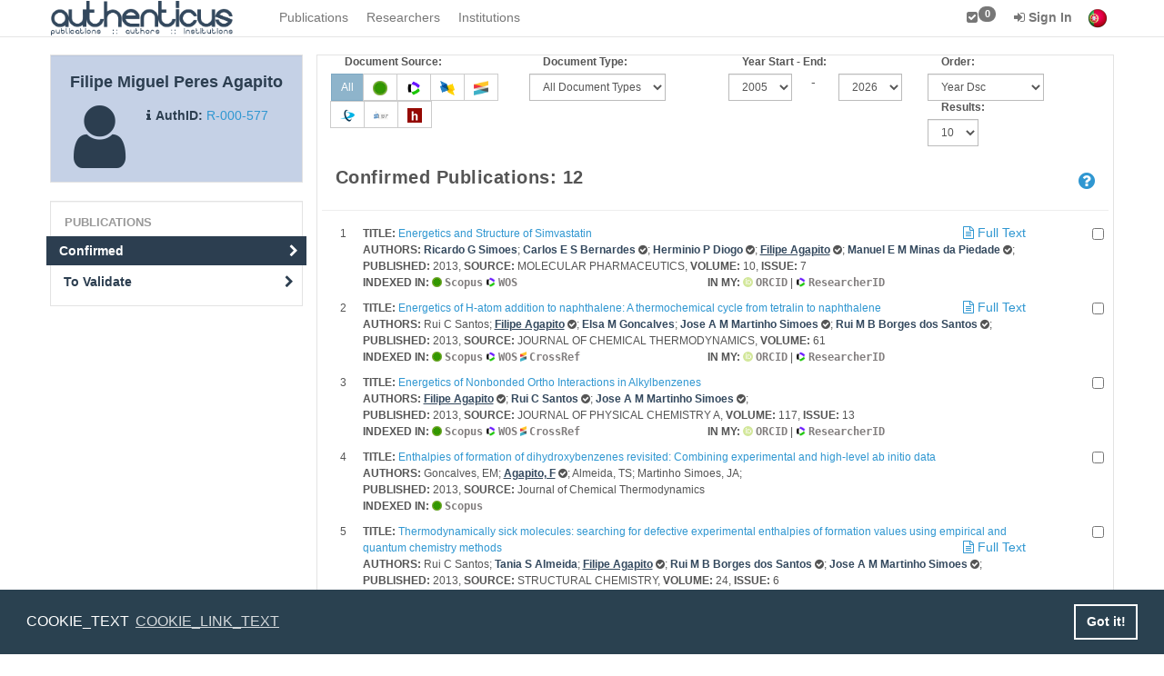

--- FILE ---
content_type: text/html; charset=UTF-8
request_url: https://www.authenticus.pt/en/profileOfResearchers/publicationsList/5351
body_size: 12277
content:
<!DOCTYPE html>
<html>
    <head>
        <meta http-equiv="Content-Type" content="text/html; charset=UTF-8">
        <meta name="viewport" content="width=device-width, initial-scale=1">
        <title>ProfileOfResearchers</title>
        <link rel="shortcut icon" href="/favicon.ico">
        <link rel="stylesheet" href="/build/css/default-2b786045dc.css">
        <!--application JS scripts required on the top.-->
        <script src="/build/js/top-ff84a6bef5.js"></script>
        <script src="/build/js/topscripts-10c22badc0.js"></script>
        <!--[if lt IE 9]>
                <![endif]-->
        <script>
            window.addEventListener("load", function(){
                window.cookieconsent.initialise({
                    "palette": {
                        "popup": {
                            "background": "#2a4150"
                        },
                        "button": {
                            "background": "transparent",
                            "text": "#fff",
                            "border": "#fff"
                        }
                    },
                    "content": {
                        "message": "COOKIE_TEXT",
                        "link": "COOKIE_LINK_TEXT",
                        "href": "https://www.authenticus.pt/en/home/view_article/25"
                    }
                })});
        </script>

        <!-- Google tag (gtag.js) -->
        <script async src="https://www.googletagmanager.com/gtag/js?id=G-WNJY66LSDB"></script>
        <script>
            window.dataLayer = window.dataLayer || [];
            function gtag(){dataLayer.push(arguments);}
            gtag('js', new Date());

            gtag('config', 'G-WNJY66LSDB');
        </script>

    </head>
    <body>
        <!-- navbar-base-->
<div id="wrap">
    <nav class="navbar navbar-default navbar-fixed-top navbar-base" role="navigation">
        <div class="container">
            <div class="navbar-header">
                <button type="button" class="navbar-toggle collapsed" data-toggle="collapse" data-target="#navBarAll">
                    <span class="sr-only">Toggle navigation</span>
                    <span class="icon-bar"></span>
                    <span class="icon-bar"></span>
                    <span class="icon-bar"></span>
                </button>
                <a href="/" class="navbar-brand"></a>            </div>
            <div class="navbar-collapse collapse" id="navBarAll" style="height: 1px;">
                <ul id="navBar" class="nav navbar-nav"> <li><a href="/en/publications/search" id="link-729927179">Publications</a></li><li><a href="/en/researchers/search" id="link-1773925416">Researchers</a></li><li><a href="/en/institutions/search" id="link-145498367">Institutions</a></li> </ul>
                <ul id="navBarUser" class="nav navbar-nav navbar-right">
                    <li><a href="/en/markedList" id="link-167072930" title="Marked List"><i class="fa fa-check-square"></i><span id="mklSize"
                                    class="label _nt-badge label-default">0</span></a></li><li>
    <a href="/en/users/login?hideFD=1" 
       class="dropdown-toggle" data-toggle="dropdown"><b><i class="fa fa-sign-in"></i> Sign In</b></a>
    <ul class="dropdown-menu" id="bar-dropdown-login">
        <li>
            <div class="container" style="max-width: 30em">
                                <div class="text-center">
                    <h4>Federated Authentication&nbsp;<small><b>(Click on the image)</b></small></h4>
                    <p><a href="/en/users/federatedLogin" title="Federated Authentication" class="federatedImage"><img src="/img/fccn.pt.png" class="img-rounded" alt=""/></a></p>
                </div>
                <div class="text-center">
                    <small><a onclick="$('#bar-local-login-form').toggle(100)"><i class="fa fa-sign-in"></i> Local Sign In</a></small>&nbsp;&nbsp;&nbsp; 
                    <small><a href="/en/users/login?hideFD=1"><i class="fa fa-lock"></i> Password Recovery</a></small>&nbsp;&nbsp;&nbsp;
                    <small><a href="/en/users/register"><i class="fa fa-plus top-right-icon"> </i> Register</a></small>

                </div>
                <div id="bar-local-login-form" style="display: none;">
                    <hr/>
                    <form class="form-inline text-center" name="login" role="form" method="POST" action="/en/users/login?hideFD=1" accept-charset="UTF-8">
                        <div class="form-group">
                            <input placeholder="Email or Username" type="text" name="username" class="form-control input-sm" />
                            <input placeholder="Password" type="password" name="password" class="form-control input-sm" />
                            <button type="submit" class="btn btn-primary btn-sm"><i class="fa fa-sign-in"> </i> Sign In</button>
                        </div>
                    </form>
                    &nbsp;
                </div>
                            </div>
        </li>
    </ul>
</li>
                    <li><a href="https://www.authenticus.pt/pt/profileOfResearchers/publicationsList/5351" class="C-flags"><img src="/img/flag_of_portugal.png" title="Portuguese" alt=""/></a></li>
                </ul>
            </div>
        </div>
    </nav>
    <div id="main-content">
        <div class="container">
    <div class="row">
        <div class="col-lg-3 col-sm-3 sideBar">
                    <div class="well well-small profile-window researcher-profile">
    <div class="row">
        <div class="col-sm-12 text-center">
            <h4 class="media-header">Filipe Miguel Peres Agapito</h4>
                    </div>
    </div>
    <div class="row"> 
        <span class="col-sm-4 profile-icon">
            <i class="fa fa-user"></i>
        </span>        
        <span class="col-sm-8">
            <br>
                        <span class="auth-label"><i class="fa fa-info"></i>AuthID:</span>
            <a href="/R-000-577" class="" title="Researcher permalink">R-000-577</a>        </span> 
    </div>    
</div>                        <ul class="nav nav-pills nav-stacked well" id="sideBar"><li class="nav-header">Publications</li><li class="active"><a href="/en/profileOfResearchers/publicationsList/5351" id="Confirmed">Confirmed<i class="icon-side-bar fa fa-chevron-right"></i></a></li><li><a href="/en/profileOfResearchers/validatePublications/5351/identified" id="link-1376739854">To Validate<i class="icon-side-bar fa fa-chevron-right"></i></a></li></ul>        
        </div>        <div class="col-lg-9 col-sm-9" id="content">
                    <div id="alerts"></div>
                    
<form method="GET" id="filters_pubs" action="/en/profileOfResearchers/publicationsList/5351" accept-charset="UTF-8" class="form-inline">
        <div class="row">
            <div class="col-xs-12 col-sm-6 col-md-3 col-lg-3 form-group">
                <input type="hidden" name="pubsFilter" id="pubsFilter" value="all">
                <label class="small col-xs-12">Document Source:</label>
                <div class="btn-group btn_filters">
                                            <button class="btn btn-default btn-info btn-sm" type="submit" name="pubsFilter" value="all" title="Show All Publications">All</button>
                                            <button class="btn btn-default  btn-sm" type="submit" name="pubsFilter" value="scopus" title="Show Only Scopus Publications"><img src="/img/scopus_icon.png" class="inlineImgLinks" alt=""/></button>
                                            <button class="btn btn-default  btn-sm" type="submit" name="pubsFilter" value="isi" title="Show Only ISI Publications"><img src="/img/clarivate-icon.png" class="inlineImgLinks" alt=""/></button>
                                            <button class="btn btn-default  btn-sm" type="submit" name="pubsFilter" value="dblp" title="Show Only DBLP Publications"><img src="/img/dblp_icon.png" class="inlineImgLinks" alt=""/></button>
                                            <button class="btn btn-default  btn-sm" type="submit" name="pubsFilter" value="crossref" title="Show Only CrossRef Publications"><img src="/img/crossref.png" class="inlineImgLinks" alt=""/></button>
                                            <button class="btn btn-default  btn-sm" type="submit" name="pubsFilter" value="datacite" title="Show Only DataCite Publications"><img src="/img/datacite-64.png" class="inlineImgLinks" alt=""/></button>
                                            <button class="btn btn-default  btn-sm" type="submit" name="pubsFilter" value="openlibrary" title="Show Only Openlibrary Publications"><img src="/img/openlibrary.png" class="inlineImgLinks" alt=""/></button>
                                            <button class="btn btn-default  btn-sm" type="submit" name="pubsFilter" value="handle" title="Show Only Handle Publications"><img src="/img/handle.png" class="inlineImgLinks" alt=""/></button>
                                    </div>
            </div>
            <div class="col-xs-12 col-sm-6 col-md-3 col-lg-3 form-group">
                <label class="small col-xs-12">Document Type:</label>
                <select class="form-control input-sm selectFilter" name="docType" title="Document type" style="width:auto;">
                    <option value="">All Document Types</option><option value="Article">Article (11)</option><option value="Article in Press">Article in Press (1)</option>                </select>
            </div>

            <div class="col-xs-12 col-sm-6 col-md-3 col-lg-3 form-group">
                <label class="small col-xs-12">Year Start - End:</label>
                <div class="row justify-content-start form-group">
                    <div class="col-xs-3 col-sm-5 col-md-5">
                        <select class="form-control input-sm selectFilter" name="startYear" title="Year Filter - Start" style="width:auto;">
                            <option >2005</option><option >2006</option><option >2007</option><option >2008</option><option >2009</option><option >2010</option><option >2011</option><option >2012</option><option >2013</option><option >2014</option><option >2015</option><option >2016</option><option >2017</option><option >2018</option><option >2019</option><option >2020</option><option >2021</option><option >2022</option><option >2023</option><option >2024</option><option >2025</option><option >2026</option>                        </select>
                    </div>

                    <div class="hidden-xs col-sm-1 col-md-1 col-lg-1">
                        -
                    </div>

                    <div class="col-xs-3 col-sm-4 col-md-5 col-lg-5">
                        <select class="form-control input-sm selectFilter" name="endYear" title="Year Filter - End" style="width:auto;">
                            <option >2026</option><option >2025</option><option >2024</option><option >2023</option><option >2022</option><option >2021</option><option >2020</option><option >2019</option><option >2018</option><option >2017</option><option >2016</option><option >2015</option><option >2014</option><option >2013</option><option >2012</option><option >2011</option><option >2010</option><option >2009</option><option >2008</option><option >2007</option><option >2006</option><option >2005</option>                        </select>
                    </div>
                </div>
            </div>

            <div class="col-xs-12 col-sm-6 col-md-3 col-lg-3 flex justify-content-start form-group">
                <div>


                <label class="small col-xs-12">Order:</label>
                <select class="form-control input-sm selectFilter" name="order" title="Oder By" style="width:auto;">
                    <option value="year_dsc" >Year Dsc</option><option value="year_asc" >Year Asc</option><option value="cite_isi_dsc" >Cit. WOS Dsc</option><option value="if_isi_dsc" >IF WOS Dsc</option><option value="cite_scopus_dsc" >Cit. Scopus Dsc</option><option value="if_scopus_dsc" >IF Scopus Dsc</option><option value="title_asc" >Title Asc</option><option value="title_dsc" >Title Dsc</option>                </select>
                </div>
                <div>
                <label class="small col-xs-12">Results:</label>
                <select class="form-control input-sm selectFilter" name="page_size" title="Results" style="width:auto;">
                    <option value="10" selected>10</option><option value="20" >20</option><option value="30" >30</option><option value="40" >40</option><option value="50" >50</option>                </select>
                </div>
            </div>
        </div>
    <button type="submit" class="btn btn-sm btn-primary sr-only" title="Filter Results"><i class="fa fa-filter"></i></button>
</form>

<script>
    var url = "/en/profileOfResearchers/publicationsList/5351";
    var urlHist = "en/profileOfResearchers/publicationsList/5351";
    $(function () {
        hideAfterLoad('#filters_pubs');
        $('.btn_filters > .btn').click(function (event) {
            filtersSubmit(event);
        });
        $('.selectFilter').change(function (event) {
            filtersSubmit(event);
        });

    });
    function changeClass(event) {
        $(event.currentTarget).siblings('.btn-info').removeClass('btn-info');
        $(event.currentTarget).addClass('btn-info');
    }

    function filtersSubmit(event) {
        event.preventDefault();
        var obj = event.currentTarget;
        $('#pubsFilter').attr('value', $(obj).attr('value'));
        var params = $('#filters_pubs').serializeArray();
        params.push({name: 'ajaxSource', value: 'content'});
        $.ajax({
            url: url,
            method: 'GET',
            data: $.param(params),
            beforeSend: function () {
                b(event);
            },
            success: function (data) {
                sU(urlHist + '?' + $.param(params), '#subcontent', data, false);
                if ($(obj).hasClass('btn')) {
                    changeClass(event);
                }
            },
            complete: function () {
                a(event);
            }
        });
    }
</script><div id="subcontent" class="div-odd">    <div class="page-header row">
        <div class="col-sm-6">
            <h3> Confirmed Publications: 12 </h3>
        </div>
        <div class="col-sm-4">
            <br>
                    </div>
        <div class="col-sm-2">
            <br>
            <a href="/en/help/topic/publications" class="lead pull-right" id="link-1096731136" title="Help" style=""><i class="fa fa-question-circle" aria-hidden="true"></i></a><div id="help-modal-32332561" style=""></div>        </div>
    </div>
<form id="markList" method="POST" action="/en/markedList/add?returnAlert=1&amp;ajaxSource=sideBar&amp;noHist=1" accept-charset="UTF-8"><script>$(function() {hideAfterLoad("#content");});</script><div class="div-odd"><div class="row"><div class=col-xs-11><div class="pull-left"><small>1</small></div><div style="padding-left:25px;"><small><b>TITLE: </b> <a href="/en/publications/view/206494" id="link-807202084">Energetics and Structure of Simvastatin</a></small><a href="/en/publications/view/206494" class="linkNoHighlight pull-right" id="link-807979828" title="Full Text available">&nbsp;<i class="fa fa-file-text-o"></i> Full Text</a><br/><small><b>AUTHORS: </b><a href="/en/profileOfResearchers/publicationsList/15833" class="author" id="link-1953738328">Ricardo G Simoes</a>; <a href="/en/profileOfResearchers/publicationsList/3310" class="author" id="link-1612590886">Carlos E S Bernardes</a> <i class="fa fa-check-circle" title="Validated"></i>; <a href="/en/profileOfResearchers/publicationsList/6118" class="author" id="link-2048998766">Herminio P Diogo</a> <i class="fa fa-check-circle" title="Validated"></i>; <a href="/en/profileOfResearchers/publicationsList/5351" class="title" id="link-313748848">Filipe Agapito</a> <i class="fa fa-check-circle" title="Validated"></i>; <a href="/en/profileOfResearchers/publicationsList/10350" class="author" id="link-604865323">Manuel E M Minas da Piedade</a> <i class="fa fa-check-circle" title="Validated"></i>;</small><br/><small><b>PUBLISHED: </b>2013</small><small>, <b>SOURCE: </b> MOLECULAR PHARMACEUTICS, <b>VOLUME: </b> 10, <b>ISSUE: </b> 7</small><div class="row"><div class="col-sm-6"><small><b>INDEXED IN: </b><span title="Publication in Scopus"><img src="/img/scopus_icon.png" class="inlineImg" alt=""/> <span class="citText">Scopus</span></span> <span title="Publication in Web of Knowledge"><img src="/img/clarivate-icon.png" class="inlineImg" alt=""/> <span class="citText">WOS</span></span></small></div><div class="col-sm-6"> <small><b>IN MY: </b> <a href="/en/profileOfResearchers/view/5351" class="linkNoHighlight" id="link-1581143992" title="Publication in my ORCID (without AuthID)"><img src="/img/orcid_icon.png" class="inlineImg" style="opacity:0.5;" alt=""/> <span class="citText">ORCID</span></a> | <a href="/en/profileOfResearchers/view/5351" class="linkNoHighlight" id="link-1853644618" title="Publication in my ResearcherID"><img src="/img/clarivate-icon.png" class="inlineImg" alt=""/> <span class="citText">ResearcherID</span></a></small></div></div></div></div><div class="col-xs-1 pubAction"><input title="Add to Marked List" class="pubsCheck pull-right" type="checkbox" name="206494" /></div></div></div><div class="div-even"><div class="row"><div class=col-xs-11><div class="pull-left"><small>2</small></div><div style="padding-left:25px;"><small><b>TITLE: </b> <a href="/en/publications/view/164478" id="link-1595812922">Energetics of H-atom addition to naphthalene: A thermochemical cycle from tetralin to naphthalene</a></small><a href="/en/publications/view/164478" class="linkNoHighlight pull-right" id="link-1960244101" title="Full Text available">&nbsp;<i class="fa fa-file-text-o"></i> Full Text</a><br/><small><b>AUTHORS: </b>Rui C Santos; <a href="/en/profileOfResearchers/publicationsList/5351" class="title" id="link-1438101245">Filipe Agapito</a> <i class="fa fa-check-circle" title="Validated"></i>; <a href="/en/profileOfResearchers/publicationsList/22211" class="author" id="link-1549779847">Elsa M Goncalves</a>; <a href="/en/profileOfResearchers/publicationsList/8310" class="author" id="link-1471139955">Jose A M Martinho Simoes</a> <i class="fa fa-check-circle" title="Validated"></i>; <a href="/en/profileOfResearchers/publicationsList/16374" class="author" id="link-2047664706">Rui M B Borges dos Santos</a> <i class="fa fa-check-circle" title="Validated"></i>;</small><br/><small><b>PUBLISHED: </b>2013</small><small>, <b>SOURCE: </b> JOURNAL OF CHEMICAL THERMODYNAMICS, <b>VOLUME: </b> 61</small><div class="row"><div class="col-sm-6"><small><b>INDEXED IN: </b><span title="Publication in Scopus"><img src="/img/scopus_icon.png" class="inlineImg" alt=""/> <span class="citText">Scopus</span></span> <span title="Publication in Web of Knowledge"><img src="/img/clarivate-icon.png" class="inlineImg" alt=""/> <span class="citText">WOS</span></span> <a href="https://api.crossref.org/works/10.1016/j.jct.2013.01.028" target="blank" class="linkNoHighlight" title="Publication in CrossRef"><img src="/img/crossref.png" class="inlineImg" alt=""/> <span class="citText">CrossRef</span></a></small></div><div class="col-sm-6"> <small><b>IN MY: </b> <a href="/en/profileOfResearchers/view/5351" class="linkNoHighlight" id="link-20892699" title="Publication in my ORCID (without AuthID)"><img src="/img/orcid_icon.png" class="inlineImg" style="opacity:0.5;" alt=""/> <span class="citText">ORCID</span></a> | <a href="/en/profileOfResearchers/view/5351" class="linkNoHighlight" id="link-87590451" title="Publication in my ResearcherID"><img src="/img/clarivate-icon.png" class="inlineImg" alt=""/> <span class="citText">ResearcherID</span></a></small></div></div></div></div><div class="col-xs-1 pubAction"><input title="Add to Marked List" class="pubsCheck pull-right" type="checkbox" name="164478" /></div></div></div><div class="div-odd"><div class="row"><div class=col-xs-11><div class="pull-left"><small>3</small></div><div style="padding-left:25px;"><small><b>TITLE: </b> <a href="/en/publications/view/165560" id="link-1119830990">Energetics of Nonbonded Ortho Interactions in Alkylbenzenes</a></small><br/><small><b>AUTHORS: </b><a href="/en/profileOfResearchers/publicationsList/5351" class="title" id="link-445733622">Filipe Agapito</a> <i class="fa fa-check-circle" title="Validated"></i>; <a href="/en/profileOfResearchers/publicationsList/16374" class="author" id="link-129957307">Rui C Santos</a> <i class="fa fa-check-circle" title="Validated"></i>; <a href="/en/profileOfResearchers/publicationsList/8310" class="author" id="link-348333064">Jose A M Martinho Simoes</a> <i class="fa fa-check-circle" title="Validated"></i>;</small><br/><small><b>PUBLISHED: </b>2013</small><small>, <b>SOURCE: </b> JOURNAL OF PHYSICAL CHEMISTRY A, <b>VOLUME: </b> 117, <b>ISSUE: </b> 13</small><div class="row"><div class="col-sm-6"><small><b>INDEXED IN: </b><span title="Publication in Scopus"><img src="/img/scopus_icon.png" class="inlineImg" alt=""/> <span class="citText">Scopus</span></span> <span title="Publication in Web of Knowledge"><img src="/img/clarivate-icon.png" class="inlineImg" alt=""/> <span class="citText">WOS</span></span> <a href="https://api.crossref.org/works/10.1021/jp400475q" target="blank" class="linkNoHighlight" title="Publication in CrossRef"><img src="/img/crossref.png" class="inlineImg" alt=""/> <span class="citText">CrossRef</span></a></small></div><div class="col-sm-6"> <small><b>IN MY: </b> <a href="/en/profileOfResearchers/view/5351" class="linkNoHighlight" id="link-1507058856" title="Publication in my ORCID (without AuthID)"><img src="/img/orcid_icon.png" class="inlineImg" style="opacity:0.5;" alt=""/> <span class="citText">ORCID</span></a> | <a href="/en/profileOfResearchers/view/5351" class="linkNoHighlight" id="link-739780144" title="Publication in my ResearcherID"><img src="/img/clarivate-icon.png" class="inlineImg" alt=""/> <span class="citText">ResearcherID</span></a></small></div></div></div></div><div class="col-xs-1 pubAction"><input title="Add to Marked List" class="pubsCheck pull-right" type="checkbox" name="165560" /></div></div></div><div class="div-even"><div class="row"><div class=col-xs-11><div class="pull-left"><small>4</small></div><div style="padding-left:25px;"><small><b>TITLE: </b> <a href="/en/publications/view/290255" id="link-1647227226">Enthalpies of formation of dihydroxybenzenes revisited: Combining experimental and high-level ab initio data</a></small><br/><small><b>AUTHORS: </b>Goncalves, EM; <a href="/en/profileOfResearchers/publicationsList/5351" class="title" id="link-878606932">Agapito, F</a> <i class="fa fa-check-circle" title="Validated"></i>; Almeida, TS; Martinho Simoes, JA;</small><br/><small><b>PUBLISHED: </b>2013</small><small>, <b>SOURCE: </b> Journal of Chemical Thermodynamics</small><div class="row"><div class="col-sm-6"><small><b>INDEXED IN: </b><span title="Publication in Scopus"><img src="/img/scopus_icon.png" class="inlineImg" alt=""/> <span class="citText">Scopus</span></span></small></div><div class="col-sm-6"></div></div></div></div><div class="col-xs-1 pubAction"><input title="Add to Marked List" class="pubsCheck pull-right" type="checkbox" name="290255" /></div></div></div><div class="div-odd"><div class="row"><div class=col-xs-11><div class="pull-left"><small>5</small></div><div style="padding-left:25px;"><small><b>TITLE: </b> <a href="/en/publications/view/215406" id="link-576074596">Thermodynamically sick molecules: searching for defective experimental enthalpies of formation values using empirical and quantum chemistry methods</a></small><a href="/en/publications/view/215406" class="linkNoHighlight pull-right" id="link-1998900143" title="Full Text available">&nbsp;<i class="fa fa-file-text-o"></i> Full Text</a><br/><small><b>AUTHORS: </b>Rui C Santos; <a href="/en/profileOfResearchers/publicationsList/573038" class="author" id="link-416697956">Tania S Almeida</a>; <a href="/en/profileOfResearchers/publicationsList/5351" class="title" id="link-542898922">Filipe Agapito</a> <i class="fa fa-check-circle" title="Validated"></i>; <a href="/en/profileOfResearchers/publicationsList/16374" class="author" id="link-491387959">Rui M B Borges dos Santos</a> <i class="fa fa-check-circle" title="Validated"></i>; <a href="/en/profileOfResearchers/publicationsList/8310" class="author" id="link-2037249318">Jose A M Martinho Simoes</a> <i class="fa fa-check-circle" title="Validated"></i>;</small><br/><small><b>PUBLISHED: </b>2013</small><small>, <b>SOURCE: </b> STRUCTURAL CHEMISTRY, <b>VOLUME: </b> 24, <b>ISSUE: </b> 6</small><div class="row"><div class="col-sm-6"><small><b>INDEXED IN: </b><span title="Publication in Scopus"><img src="/img/scopus_icon.png" class="inlineImg" alt=""/> <span class="citText">Scopus</span></span> <span title="Publication in Web of Knowledge"><img src="/img/clarivate-icon.png" class="inlineImg" alt=""/> <span class="citText">WOS</span></span> <a href="https://api.crossref.org/works/10.1007/s11224-013-0294-1" target="blank" class="linkNoHighlight" title="Publication in CrossRef"><img src="/img/crossref.png" class="inlineImg" alt=""/> <span class="citText">CrossRef</span></a></small></div><div class="col-sm-6"> <small><b>IN MY: </b> <a href="/en/profileOfResearchers/view/5351" class="linkNoHighlight" id="link-203141141" title="Publication in my ORCID (without AuthID)"><img src="/img/orcid_icon.png" class="inlineImg" style="opacity:0.5;" alt=""/> <span class="citText">ORCID</span></a> | <a href="/en/profileOfResearchers/view/5351" class="linkNoHighlight" id="link-1379680532" title="Publication in my ResearcherID"><img src="/img/clarivate-icon.png" class="inlineImg" alt=""/> <span class="citText">ResearcherID</span></a></small></div></div></div></div><div class="col-xs-1 pubAction"><input title="Add to Marked List" class="pubsCheck pull-right" type="checkbox" name="215406" /></div></div></div><div class="div-even"><div class="row"><div class=col-xs-11><div class="pull-left"><small>6</small></div><div style="padding-left:25px;"><small><b>TITLE: </b> <a href="/en/publications/view/117007" id="link-1363837274">Energetics of tert-Butoxyl Addition Reaction to Norbornadiene: A Method for Estimating the pi-Bond Strength of a Carbon-Carbon Double Bond</a></small><br/><small><b>AUTHORS: </b><a href="/en/profileOfResearchers/publicationsList/14641" class="author" id="link-956865081">Paulo M Nunes</a>; <a href="/en/profileOfResearchers/publicationsList/16962" class="author" id="link-1098733825">Silvia G Estacio</a> <i class="fa fa-check-circle" title="Validated"></i>; Gustavo T Lopes; <a href="/en/profileOfResearchers/publicationsList/5351" class="title" id="link-15301005">Filipe Agapito</a> <i class="fa fa-check-circle" title="Validated"></i>; <a href="/en/profileOfResearchers/publicationsList/16244" class="author" id="link-1157262380">Rui C Santos</a>; <a href="/en/profileOfResearchers/publicationsList/2807" class="author" id="link-1833527019">Benedito J C Costa Cabral</a> <i class="fa fa-check-circle" title="Validated"></i>; <a href="/en/profileOfResearchers/publicationsList/16374" class="author" id="link-1937716247">Rui M B Borges dos Santos</a> <i class="fa fa-check-circle" title="Validated"></i>; <a href="/en/profileOfResearchers/publicationsList/8310" class="author" id="link-719235876">Jose A M Martinho Simoes</a> <i class="fa fa-check-circle" title="Validated"></i>;</small><br/><small><b>PUBLISHED: </b>2009</small><small>, <b>SOURCE: </b> JOURNAL OF PHYSICAL CHEMISTRY A, <b>VOLUME: </b> 113, <b>ISSUE: </b> 23</small><div class="row"><div class="col-sm-6"><small><b>INDEXED IN: </b><span title="Publication in Scopus"><img src="/img/scopus_icon.png" class="inlineImg" alt=""/> <span class="citText">Scopus</span></span> <span title="Publication in Web of Knowledge"><img src="/img/clarivate-icon.png" class="inlineImg" alt=""/> <span class="citText">WOS</span></span> <a href="https://api.crossref.org/works/10.1021/jp900089t" target="blank" class="linkNoHighlight" title="Publication in CrossRef"><img src="/img/crossref.png" class="inlineImg" alt=""/> <span class="citText">CrossRef</span></a></small></div><div class="col-sm-6"> <small><b>IN MY: </b> <a href="/en/profileOfResearchers/view/5351" class="linkNoHighlight" id="link-895207329" title="Publication in my ORCID (without AuthID)"><img src="/img/orcid_icon.png" class="inlineImg" style="opacity:0.5;" alt=""/> <span class="citText">ORCID</span></a> | <a href="/en/profileOfResearchers/view/5351" class="linkNoHighlight" id="link-2022395552" title="Publication in my ResearcherID"><img src="/img/clarivate-icon.png" class="inlineImg" alt=""/> <span class="citText">ResearcherID</span></a></small></div></div></div></div><div class="col-xs-1 pubAction"><input title="Add to Marked List" class="pubsCheck pull-right" type="checkbox" name="117007" /></div></div></div><div class="div-odd"><div class="row"><div class=col-xs-11><div class="pull-left"><small>7</small></div><div style="padding-left:25px;"><small><b>TITLE: </b> <a href="/en/publications/view/128034" id="link-979910543">Energetic differences between the five- and six-membered ring hydrocarbons: Strain energies in the parent and radical molecules</a></small><a href="/en/publications/view/128034" class="linkNoHighlight pull-right" id="link-688857792" title="Full Text available">&nbsp;<i class="fa fa-file-text-o"></i> Full Text</a><br/><small><b>AUTHORS: </b><a href="/en/profileOfResearchers/publicationsList/5351" class="title" id="link-1282766623">Filipe Agapito</a> <i class="fa fa-check-circle" title="Validated"></i>; <a href="/en/profileOfResearchers/publicationsList/14641" class="author" id="link-253173079">Paulo A Nunes</a>; <a href="/en/profileOfResearchers/publicationsList/2807" class="author" id="link-176306761">Benedito J C Costa Cabral</a> <i class="fa fa-check-circle" title="Validated"></i>; <a href="/en/profileOfResearchers/publicationsList/16374" class="author" id="link-388298177">Rui M B Borges dos Santos</a> <i class="fa fa-check-circle" title="Validated"></i>; <a href="/en/profileOfResearchers/publicationsList/8310" class="author" id="link-411875067">Jose A M Martinho Simoes</a> <i class="fa fa-check-circle" title="Validated"></i>;</small><br/><small><b>PUBLISHED: </b>2008</small><small>, <b>SOURCE: </b> JOURNAL OF ORGANIC CHEMISTRY, <b>VOLUME: </b> 73, <b>ISSUE: </b> 16</small><div class="row"><div class="col-sm-6"><small><b>INDEXED IN: </b><span title="Publication in Scopus"><img src="/img/scopus_icon.png" class="inlineImg" alt=""/> <span class="citText">Scopus</span></span> <span title="Publication in Web of Knowledge"><img src="/img/clarivate-icon.png" class="inlineImg" alt=""/> <span class="citText">WOS</span></span> <a href="https://api.crossref.org/works/10.1021/jo800690m" target="blank" class="linkNoHighlight" title="Publication in CrossRef"><img src="/img/crossref.png" class="inlineImg" alt=""/> <span class="citText">CrossRef</span></a></small></div><div class="col-sm-6"> <small><b>IN MY: </b> <a href="/en/profileOfResearchers/view/5351" class="linkNoHighlight" id="link-1610783013" title="Publication in my ORCID (without AuthID)"><img src="/img/orcid_icon.png" class="inlineImg" style="opacity:0.5;" alt=""/> <span class="citText">ORCID</span></a> | <a href="/en/profileOfResearchers/view/5351" class="linkNoHighlight" id="link-2086419615" title="Publication in my ResearcherID"><img src="/img/clarivate-icon.png" class="inlineImg" alt=""/> <span class="citText">ResearcherID</span></a></small></div></div></div></div><div class="col-xs-1 pubAction"><input title="Add to Marked List" class="pubsCheck pull-right" type="checkbox" name="128034" /></div></div></div><div class="div-even"><div class="row"><div class=col-xs-11><div class="pull-left"><small>8</small></div><div style="padding-left:25px;"><small><b>TITLE: </b> <a href="/en/publications/view/141151" id="link-1752398679">A cost-effective basis-set extrapolation scheme: Application to the energetics of homolytic bond dissociation</a></small><a href="/en/publications/view/141151" class="linkNoHighlight pull-right" id="link-249002023" title="Full Text available">&nbsp;<i class="fa fa-file-text-o"></i> Full Text</a><br/><small><b>AUTHORS: </b><a href="/en/profileOfResearchers/publicationsList/5351" class="title" id="link-712624574">Fillpe Agapito</a> <i class="fa fa-check-circle" title="Validated"></i>; <a href="/en/profileOfResearchers/publicationsList/2807" class="author" id="link-535513329">Benedito Costa C Cabral</a> <i class="fa fa-check-circle" title="Validated"></i>; <a href="/en/profileOfResearchers/publicationsList/8310" class="author" id="link-1710624793">Jos Martinho M Simoes</a>;</small><br/><small><b>PUBLISHED: </b>2007</small><small>, <b>SOURCE: </b> JOURNAL OF MOLECULAR STRUCTURE-THEOCHEM, <b>VOLUME: </b> 811, <b>ISSUE: </b> 1-3</small><div class="row"><div class="col-sm-6"><small><b>INDEXED IN: </b><span title="Publication in Scopus"><img src="/img/scopus_icon.png" class="inlineImg" alt=""/> <span class="citText">Scopus</span></span> <span title="Publication in Web of Knowledge"><img src="/img/clarivate-icon.png" class="inlineImg" alt=""/> <span class="citText">WOS</span></span> <a href="https://api.crossref.org/works/10.1016/j.theochem.2006.12.050" target="blank" class="linkNoHighlight" title="Publication in CrossRef"><img src="/img/crossref.png" class="inlineImg" alt=""/> <span class="citText">CrossRef</span></a></small></div><div class="col-sm-6"> <small><b>IN MY: </b> <a href="/en/profileOfResearchers/view/5351" class="linkNoHighlight" id="link-1697349461" title="Publication in my ORCID (without AuthID)"><img src="/img/orcid_icon.png" class="inlineImg" style="opacity:0.5;" alt=""/> <span class="citText">ORCID</span></a> | <a href="/en/profileOfResearchers/view/5351" class="linkNoHighlight" id="link-1790865024" title="Publication in my ResearcherID"><img src="/img/clarivate-icon.png" class="inlineImg" alt=""/> <span class="citText">ResearcherID</span></a></small></div></div></div></div><div class="col-xs-1 pubAction"><input title="Add to Marked List" class="pubsCheck pull-right" type="checkbox" name="141151" /></div></div></div><div class="div-odd"><div class="row"><div class=col-xs-11><div class="pull-left"><small>9</small></div><div style="padding-left:25px;"><small><b>TITLE: </b> <a href="/en/publications/view/137566" id="link-1647611497">Energetics of the allyl group</a></small><a href="/en/publications/view/137566" class="linkNoHighlight pull-right" id="link-701202977" title="Full Text available">&nbsp;<i class="fa fa-file-text-o"></i> Full Text</a><br/><small><b>AUTHORS: </b><a href="/en/profileOfResearchers/publicationsList/5351" class="title" id="link-401738781">Filipe Agapito</a> <i class="fa fa-check-circle" title="Validated"></i>; <a href="/en/profileOfResearchers/publicationsList/14641" class="author" id="link-1607628853">Paulo M Nunes</a>; <a href="/en/profileOfResearchers/publicationsList/2807" class="author" id="link-166226896">Benedito J C Costa Cabral</a> <i class="fa fa-check-circle" title="Validated"></i>; <a href="/en/profileOfResearchers/publicationsList/16374" class="author" id="link-1366595512">Rui M B Borges dos Santos</a> <i class="fa fa-check-circle" title="Validated"></i>; <a href="/en/profileOfResearchers/publicationsList/8310" class="author" id="link-1090006428">Jose A M Martinho Simoes</a>;</small><br/><small><b>PUBLISHED: </b>2007</small><small>, <b>SOURCE: </b> JOURNAL OF ORGANIC CHEMISTRY, <b>VOLUME: </b> 72, <b>ISSUE: </b> 23</small><div class="row"><div class="col-sm-6"><small><b>INDEXED IN: </b><span title="Publication in Scopus"><img src="/img/scopus_icon.png" class="inlineImg" alt=""/> <span class="citText">Scopus</span></span> <span title="Publication in Web of Knowledge"><img src="/img/clarivate-icon.png" class="inlineImg" alt=""/> <span class="citText">WOS</span></span> <a href="https://api.crossref.org/works/10.1021/jo800097z" target="blank" class="linkNoHighlight" title="Publication in CrossRef"><img src="/img/crossref.png" class="inlineImg" alt=""/> <span class="citText">CrossRef</span></a></small></div><div class="col-sm-6"> <small><b>IN MY: </b> <a href="/en/profileOfResearchers/view/5351" class="linkNoHighlight" id="link-1770998543" title="Publication in my ORCID (without AuthID)"><img src="/img/orcid_icon.png" class="inlineImg" style="opacity:0.5;" alt=""/> <span class="citText">ORCID</span></a> | <a href="/en/profileOfResearchers/view/5351" class="linkNoHighlight" id="link-763256515" title="Publication in my ResearcherID"><img src="/img/clarivate-icon.png" class="inlineImg" alt=""/> <span class="citText">ResearcherID</span></a></small></div></div></div></div><div class="col-xs-1 pubAction"><input title="Add to Marked List" class="pubsCheck pull-right" type="checkbox" name="137566" /></div></div></div><div class="div-even"><div class="row"><div class=col-xs-11><div class="pull-left"><small>10</small></div><div style="padding-left:25px;"><small><b>TITLE: </b> <a href="/en/publications/view/151794" id="link-1745485175">Enthalpy of formation of the cyclopentadienyl radical: Photoacoustic calorimetry and ab initio studies</a></small><br/><small><b>AUTHORS: </b><a href="/en/profileOfResearchers/publicationsList/14641" class="author" id="link-1158094600">Nunes, PM</a>; <a href="/en/profileOfResearchers/publicationsList/5351" class="title" id="link-1255107608">Agapito, F</a> <i class="fa fa-check-circle" title="Validated"></i>; <a href="/en/profileOfResearchers/publicationsList/2807" class="author" id="link-1619111470">Cabral, BJC</a> <i class="fa fa-check-circle" title="Validated"></i>; <a href="/en/profileOfResearchers/publicationsList/16374" class="author" id="link-1870661741">dos Santos, RMB</a> <i class="fa fa-check-circle" title="Validated"></i>; <a href="/en/profileOfResearchers/publicationsList/8310" class="author" id="link-1917134935">Simoes, JAM</a>;</small><br/><small><b>PUBLISHED: </b>2006</small><small>, <b>SOURCE: </b> JOURNAL OF PHYSICAL CHEMISTRY A, <b>VOLUME: </b> 110, <b>ISSUE: </b> 15</small><div class="row"><div class="col-sm-6"><small><b>INDEXED IN: </b><span title="Publication in Scopus"><img src="/img/scopus_icon.png" class="inlineImg" alt=""/> <span class="citText">Scopus</span></span> <span title="Publication in Web of Knowledge"><img src="/img/clarivate-icon.png" class="inlineImg" alt=""/> <span class="citText">WOS</span></span> <a href="https://api.crossref.org/works/10.1021/jp060325n" target="blank" class="linkNoHighlight" title="Publication in CrossRef"><img src="/img/crossref.png" class="inlineImg" alt=""/> <span class="citText">CrossRef</span></a></small></div><div class="col-sm-6"> <small><b>IN MY: </b> <a href="/en/profileOfResearchers/view/5351" class="linkNoHighlight" id="link-1018752576" title="Publication in my ORCID (without AuthID)"><img src="/img/orcid_icon.png" class="inlineImg" style="opacity:0.5;" alt=""/> <span class="citText">ORCID</span></a> | <a href="/en/profileOfResearchers/view/5351" class="linkNoHighlight" id="link-1665949924" title="Publication in my ResearcherID"><img src="/img/clarivate-icon.png" class="inlineImg" alt=""/> <span class="citText">ResearcherID</span></a></small></div></div></div></div><div class="col-xs-1 pubAction"><input title="Add to Marked List" class="pubsCheck pull-right" type="checkbox" name="151794" /></div></div></div><div style="margin:20px 0"><div class="pull-right">
    <button type="submit" class="btn btn-primary btn-xs"><i class="fa fa-plus-square"> </i> Add to Marked List</button>
    <button id="checkUncheck" type="button" class="btn btn-primary btn-xs"
            title="Check all publications on this page">
        <i class="fa fa-check-square-o"> </i>
        <span>Check All</span>
    </button>
</div>
<script>
    $(function() {
        $('#checkUncheck').click(function() {
            checkPubs("#checkUncheck","Check All","Uncheck All");
        });
    });
</script>


</div></form><div style="margin:20px 0"><button class="btn btn-primary btn-xs" title="Please select a export format"
        id="export-button"
        data-toggle="modal"
        data-target="#export-settings"
        style="float:left;"><i
            class="fa fa-file-text"></i>&nbsp;Export</button>

<div id="export-settings" class="modal fade" role="dialog">
    <div class="modal-dialog">
        <div class="modal-content">
            <div class="modal-header">
                <button type="button" class="close" data-dismiss="modal">&times;</button>
                <h4 class="modal-title">Publication Export Settings</h4>
            </div>
            <div class="modal-body">
                <form id="export-form" method="get" target="_blank">
                    <div id="export-radio-buttons" class="form-inline">
                        <input class="radio radio-inline" 
                                type="radio" 
                                name="export-option" 
                                id="export-radio-bib" 
                                value="bib">
                                <label style="padding-right: 20px;" for="radio-bib">BibTex</label><input class="radio radio-inline" 
                                type="radio" 
                                name="export-option" 
                                id="export-radio-end" 
                                value="end">
                                <label style="padding-right: 20px;" for="radio-end">EndNote</label><input class="radio radio-inline" 
                                type="radio" 
                                name="export-option" 
                                id="export-radio-apa" 
                                value="apa">
                                <label style="padding-right: 20px;" for="radio-apa">APA</label><input class="radio radio-inline" 
                                type="radio" 
                                name="export-option" 
                                id="export-radio-csv" 
                                value="csv">
                                <label style="padding-right: 20px;" for="radio-csv">CSV</label><input class="radio radio-inline" 
                                type="radio" 
                                name="export-option" 
                                id="export-radio-pdf" 
                                value="pdf">
                                <label style="padding-right: 20px;" for="radio-pdf">PDF</label>                    </div>
                    <br>
                    <div id="export-preview">
                        <fieldset>
                            <legend>Export Preview</legend>
                            <pre id="export-preview-window" style="height: 200px;"></pre>
                        </fieldset>
                    </div>
                </form>
            </div>
            <div class="modal-footer">
                <button class="btn btn-primary" id="export-button" data-dismiss="modal"
                        onclick="open_window('export', true)">Download</button>
                <button class="btn btn-primary" id="export-close-button"
                        data-dismiss="modal">Close</button>
            </div>
        </div>
    </div>
</div>

<script>
    $('#export-settings').on('show.bs.modal', function (event) {
        $(':radio[name="export-option"]').first().prop('checked', true);
        getPreview('export');
    });

    $(':radio[name="export-option"]').change(function (event) {
        getPreview('export');
    });
</script><button class="btn btn-primary btn-xs" title="Please select a print format"
        id="print-button"
        data-toggle="modal"
        data-target="#print-settings"
        style="margin-left: 10px;"><i
            class="fa fa-print"></i>&nbsp;Print</button>

<div id="print-settings" class="modal fade" role="dialog">
    <div class="modal-dialog">
        <div class="modal-content">
            <div class="modal-header">
                <button type="button" class="close" data-dismiss="modal">&times;</button>
                <h4 class="modal-title">Publication Print Settings</h4>
            </div>
            <div class="modal-body">
                <form id="print-form" method="get" target="_blank">
                    <div id="print-radio-buttons" class="form-inline">
                        <input class="radio radio-inline" 
                                type="radio" 
                                name="print-option" 
                                id="print-radio-html" 
                                value="html">
                                <label style="padding-right: 20px;" for="radio-html">HTML</label><input class="radio radio-inline" 
                                type="radio" 
                                name="print-option" 
                                id="print-radio-pdf" 
                                value="pdf">
                                <label style="padding-right: 20px;" for="radio-pdf">PDF</label>                    </div>
                    <br>
                    <div id="print-preview">
                        <fieldset>
                            <legend>Print Preview</legend>
                            <pre id="print-preview-window" style="height: 200px;"></pre>
                        </fieldset>
                    </div>
                </form>
            </div>
            <div class="modal-footer">
                <button class="btn btn-primary" id="print-button" data-dismiss="modal"
                        onclick="open_window('print', true)">Print</button>
                <button class="btn btn-primary" id="print-close-button"
                        data-dismiss="modal">Close</button>
            </div>
        </div>
    </div>
</div>

<script>
    $('#print-settings').on('show.bs.modal', function (event) {
        $(':radio[name="print-option"]').first().prop('checked', true);
        getPreview('print');
    });

    $(':radio[name="print-option"]').change(function (event) {
        getPreview('print');
    });
</script>    <script>
        var options = {"export":{"bib":{"name":"BibTex","link":"\/en\/export\/publicationsListBibtex?params=%7B%22action%22%3A%22researcher%22%2C%22researcher_id%22%3A%225351%22%2C%22filters%22%3A%7B%22pubFilter%22%3A%22all%22%2C%22startYear%22%3Anull%2C%22endYear%22%3Anull%2C%22order%22%3Anull%2C%22docType%22%3Anull%2C%22page_size%22%3A10%7D%7D"},"end":{"name":"EndNote","link":"\/en\/export\/publicationsListEndNote?params=%7B%22action%22%3A%22researcher%22%2C%22researcher_id%22%3A%225351%22%2C%22filters%22%3A%7B%22pubFilter%22%3A%22all%22%2C%22startYear%22%3Anull%2C%22endYear%22%3Anull%2C%22order%22%3Anull%2C%22docType%22%3Anull%2C%22page_size%22%3A10%7D%7D"},"apa":{"name":"APA","link":"\/en\/export\/publicationsListAPA?params=%7B%22action%22%3A%22researcher%22%2C%22researcher_id%22%3A%225351%22%2C%22filters%22%3A%7B%22pubFilter%22%3A%22all%22%2C%22startYear%22%3Anull%2C%22endYear%22%3Anull%2C%22order%22%3Anull%2C%22docType%22%3Anull%2C%22page_size%22%3A10%7D%7D"},"csv":{"name":"CSV","link":"\/en\/export\/publicationsListCSV?params=%7B%22action%22%3A%22researcher%22%2C%22researcher_id%22%3A%225351%22%2C%22filters%22%3A%7B%22pubFilter%22%3A%22all%22%2C%22startYear%22%3Anull%2C%22endYear%22%3Anull%2C%22order%22%3Anull%2C%22docType%22%3Anull%2C%22page_size%22%3A10%7D%7D"},"pdf":{"name":"PDF","link":"\/en\/export\/publicationsListPDF?params=%7B%22action%22%3A%22researcher%22%2C%22researcher_id%22%3A%225351%22%2C%22filters%22%3A%7B%22pubFilter%22%3A%22all%22%2C%22startYear%22%3Anull%2C%22endYear%22%3Anull%2C%22order%22%3Anull%2C%22docType%22%3Anull%2C%22page_size%22%3A10%7D%7D"}},"print":{"html":{"name":"HTML","link":"\/en\/export\/publicationsListHTML?params=%7B%22action%22%3A%22researcher%22%2C%22researcher_id%22%3A%225351%22%2C%22filters%22%3A%7B%22pubFilter%22%3A%22all%22%2C%22startYear%22%3Anull%2C%22endYear%22%3Anull%2C%22order%22%3Anull%2C%22docType%22%3Anull%2C%22page_size%22%3A10%7D%7D"},"pdf":{"name":"PDF","link":"\/en\/export\/publicationsListPDF?params=%7B%22action%22%3A%22researcher%22%2C%22researcher_id%22%3A%225351%22%2C%22filters%22%3A%7B%22pubFilter%22%3A%22all%22%2C%22startYear%22%3Anull%2C%22endYear%22%3Anull%2C%22order%22%3Anull%2C%22docType%22%3Anull%2C%22page_size%22%3A10%7D%7D"}}};

        function getPreview(action) {
            var tr = "12";
            var radioSelect = $(":radio[name='" + action + "-option']:checked").val();
            $('#' + action + '-form').attr('action', options[action][radioSelect]['link']);
            if (tr <= 50) {
                if (radioSelect === 'pdf') {
                    $('#' + action + '-preview-window').html('<object width="100%" height="600" type="application/pdf" data="' + options[action][radioSelect]['link'] + '" id="' + action + '-show_obj1" class="obj"></object>');
                }else if (radioSelect === 'csv') {
                    $('#' + action + '-preview-window').html("Please click the 'Download' button to get the results.");
                }else {
                    $('#' + action + '-preview-window').html("");

                    startLoading('#' + action + '-preview-window', 'Loading data...');

                    $.ajax({
                        url: options[action][radioSelect]['link'],
                        method: 'get'
                    }).done(function (result) {
                        endLoading('#' + action + '-preview-window');
                        $('#' + action + '-preview-window').html(result);
                    }).fail(function (result) {
                        $('#' + action + '-preview-window').html('Fail loading data');
                    });


                }
            } else {
                $('#' + action + '-preview-window').html("Too many results to preview.<br>Please click the 'Download/Print' button to get the results.");
            }
        }

        function open_window(action) {
            var myWindow = window.open(options[action][$(":radio[name='" + action + "-option']:checked").val()]['link'], '_blank');
            if (action === 'print')
                myWindow.print();
        }
    </script>

</div>
    <div class="row ">
        
        <div class="col-sm-12">
            <div class="text-center">
                <small class="" style='display:block'>
                    Page 1 of 2. Total results: 12.                </small>
                <ul class="pagination pagination-sm">
                    <li class="disabled"><a href="/en/profileOfResearchers/publicationsList/5351?total_results=12&amp;page=1" id="link-589110929" title="Go to first page">&lt;&lt;</a></li><li class="disabled"><a href="/en/profileOfResearchers/publicationsList/5351?total_results=12&amp;page=1" id="link-855125982" title="Go to previous page">&lt;</a></li><li class="active"><a href="/en/profileOfResearchers/publicationsList/5351?total_results=12&amp;page=1" id="link-1570591303">1</a></li><li class=""><a href="/en/profileOfResearchers/publicationsList/5351?total_results=12&amp;page=2" id="link-1083267931">2</a></li><li class=""><a href="/en/profileOfResearchers/publicationsList/5351?total_results=12&amp;page=2" id="link-2103335979" title="Go to next page">&gt;</a></li><li class=""><a href="/en/profileOfResearchers/publicationsList/5351?total_results=12&amp;page=2" id="link-444493735" title="Go to last page">&gt;&gt;</a></li>                </ul>
            </div>
        </div>
            </div>
                </div>        </div>
    </div>
</div>    
<script type="text/javascript">
//<![CDATA[
$(document).ready(function () {$("#link-1096731136").bind("click", function(event){if(iLC(event)){ $.ajax({beforeSend:function (XMLHttpRequest) {;b(event);}, complete:function (XMLHttpRequest, textStatus) {;a(event);}, error:function (XMLHttpRequest, textStatus, errorThrown) {e(XMLHttpRequest)}, success:function (data, textStatus) {;sU("en/help/topic/publications","#help-modal-32332561",data,true);}, url:"\/en\/help\/topic\/publications"});
return false;}});
$("#link-807202084").bind("click", function(event){if(iLC(event)){ $.ajax({beforeSend:function (XMLHttpRequest) {;b(event);}, complete:function (XMLHttpRequest, textStatus) {;a(event);}, data:"ajaxSource=sideBar", error:function (XMLHttpRequest, textStatus, errorThrown) {e(XMLHttpRequest)}, source:"sideBar", success:function (data, textStatus) {;sU("en/publications/view/206494","#content",data,false);}, url:"\/en\/publications\/view\/206494"});
return false;}});
$("#link-807979828").bind("click", function(event){if(iLC(event)){ $.ajax({beforeSend:function (XMLHttpRequest) {;b(event);}, complete:function (XMLHttpRequest, textStatus) {;a(event);}, data:"ajaxSource=sideBar", error:function (XMLHttpRequest, textStatus, errorThrown) {e(XMLHttpRequest)}, source:"sideBar", success:function (data, textStatus) {;sU("en/publications/view/206494","#content",data,false);}, url:"\/en\/publications\/view\/206494"});
return false;}});
$("#link-1953738328").bind("click", function(event){if(iLC(event)){ $.ajax({beforeSend:function (XMLHttpRequest) {;b(event);}, complete:function (XMLHttpRequest, textStatus) {;a(event);}, error:function (XMLHttpRequest, textStatus, errorThrown) {e(XMLHttpRequest)}, success:function (data, textStatus) {;sU("en/profileOfResearchers/publicationsList/15833","#main-content",data,false);}, url:"\/en\/profileOfResearchers\/publicationsList\/15833"});
return false;}});
$("#link-1612590886").bind("click", function(event){if(iLC(event)){ $.ajax({beforeSend:function (XMLHttpRequest) {;b(event);}, complete:function (XMLHttpRequest, textStatus) {;a(event);}, error:function (XMLHttpRequest, textStatus, errorThrown) {e(XMLHttpRequest)}, success:function (data, textStatus) {;sU("en/profileOfResearchers/publicationsList/3310","#main-content",data,false);}, url:"\/en\/profileOfResearchers\/publicationsList\/3310"});
return false;}});
$("#link-2048998766").bind("click", function(event){if(iLC(event)){ $.ajax({beforeSend:function (XMLHttpRequest) {;b(event);}, complete:function (XMLHttpRequest, textStatus) {;a(event);}, error:function (XMLHttpRequest, textStatus, errorThrown) {e(XMLHttpRequest)}, success:function (data, textStatus) {;sU("en/profileOfResearchers/publicationsList/6118","#main-content",data,false);}, url:"\/en\/profileOfResearchers\/publicationsList\/6118"});
return false;}});
$("#link-313748848").bind("click", function(event){if(iLC(event)){ $.ajax({beforeSend:function (XMLHttpRequest) {;b(event);}, complete:function (XMLHttpRequest, textStatus) {;a(event);}, error:function (XMLHttpRequest, textStatus, errorThrown) {e(XMLHttpRequest)}, success:function (data, textStatus) {;sU("en/profileOfResearchers/publicationsList/5351","#main-content",data,false);}, url:"\/en\/profileOfResearchers\/publicationsList\/5351"});
return false;}});
$("#link-604865323").bind("click", function(event){if(iLC(event)){ $.ajax({beforeSend:function (XMLHttpRequest) {;b(event);}, complete:function (XMLHttpRequest, textStatus) {;a(event);}, error:function (XMLHttpRequest, textStatus, errorThrown) {e(XMLHttpRequest)}, success:function (data, textStatus) {;sU("en/profileOfResearchers/publicationsList/10350","#main-content",data,false);}, url:"\/en\/profileOfResearchers\/publicationsList\/10350"});
return false;}});
$("#link-1581143992").bind("click", function(event){if(iLC(event)){ $.ajax({beforeSend:function (XMLHttpRequest) {;b(event);}, complete:function (XMLHttpRequest, textStatus) {;a(event);}, data:"ajaxSource=sideBar", error:function (XMLHttpRequest, textStatus, errorThrown) {e(XMLHttpRequest)}, source:"sideBar", success:function (data, textStatus) {;sU("en/profileOfResearchers/view/5351","#content",data,false);}, url:"\/en\/profileOfResearchers\/view\/5351"});
return false;}});
$("#link-1853644618").bind("click", function(event){if(iLC(event)){ $.ajax({beforeSend:function (XMLHttpRequest) {;b(event);}, complete:function (XMLHttpRequest, textStatus) {;a(event);}, data:"ajaxSource=sideBar", error:function (XMLHttpRequest, textStatus, errorThrown) {e(XMLHttpRequest)}, source:"sideBar", success:function (data, textStatus) {;sU("en/profileOfResearchers/view/5351","#content",data,false);}, url:"\/en\/profileOfResearchers\/view\/5351"});
return false;}});
$("#link-1595812922").bind("click", function(event){if(iLC(event)){ $.ajax({beforeSend:function (XMLHttpRequest) {;b(event);}, complete:function (XMLHttpRequest, textStatus) {;a(event);}, data:"ajaxSource=sideBar", error:function (XMLHttpRequest, textStatus, errorThrown) {e(XMLHttpRequest)}, source:"sideBar", success:function (data, textStatus) {;sU("en/publications/view/164478","#content",data,false);}, url:"\/en\/publications\/view\/164478"});
return false;}});
$("#link-1960244101").bind("click", function(event){if(iLC(event)){ $.ajax({beforeSend:function (XMLHttpRequest) {;b(event);}, complete:function (XMLHttpRequest, textStatus) {;a(event);}, data:"ajaxSource=sideBar", error:function (XMLHttpRequest, textStatus, errorThrown) {e(XMLHttpRequest)}, source:"sideBar", success:function (data, textStatus) {;sU("en/publications/view/164478","#content",data,false);}, url:"\/en\/publications\/view\/164478"});
return false;}});
$("#link-1438101245").bind("click", function(event){if(iLC(event)){ $.ajax({beforeSend:function (XMLHttpRequest) {;b(event);}, complete:function (XMLHttpRequest, textStatus) {;a(event);}, error:function (XMLHttpRequest, textStatus, errorThrown) {e(XMLHttpRequest)}, success:function (data, textStatus) {;sU("en/profileOfResearchers/publicationsList/5351","#main-content",data,false);}, url:"\/en\/profileOfResearchers\/publicationsList\/5351"});
return false;}});
$("#link-1549779847").bind("click", function(event){if(iLC(event)){ $.ajax({beforeSend:function (XMLHttpRequest) {;b(event);}, complete:function (XMLHttpRequest, textStatus) {;a(event);}, error:function (XMLHttpRequest, textStatus, errorThrown) {e(XMLHttpRequest)}, success:function (data, textStatus) {;sU("en/profileOfResearchers/publicationsList/22211","#main-content",data,false);}, url:"\/en\/profileOfResearchers\/publicationsList\/22211"});
return false;}});
$("#link-1471139955").bind("click", function(event){if(iLC(event)){ $.ajax({beforeSend:function (XMLHttpRequest) {;b(event);}, complete:function (XMLHttpRequest, textStatus) {;a(event);}, error:function (XMLHttpRequest, textStatus, errorThrown) {e(XMLHttpRequest)}, success:function (data, textStatus) {;sU("en/profileOfResearchers/publicationsList/8310","#main-content",data,false);}, url:"\/en\/profileOfResearchers\/publicationsList\/8310"});
return false;}});
$("#link-2047664706").bind("click", function(event){if(iLC(event)){ $.ajax({beforeSend:function (XMLHttpRequest) {;b(event);}, complete:function (XMLHttpRequest, textStatus) {;a(event);}, error:function (XMLHttpRequest, textStatus, errorThrown) {e(XMLHttpRequest)}, success:function (data, textStatus) {;sU("en/profileOfResearchers/publicationsList/16374","#main-content",data,false);}, url:"\/en\/profileOfResearchers\/publicationsList\/16374"});
return false;}});
$("#link-20892699").bind("click", function(event){if(iLC(event)){ $.ajax({beforeSend:function (XMLHttpRequest) {;b(event);}, complete:function (XMLHttpRequest, textStatus) {;a(event);}, data:"ajaxSource=sideBar", error:function (XMLHttpRequest, textStatus, errorThrown) {e(XMLHttpRequest)}, source:"sideBar", success:function (data, textStatus) {;sU("en/profileOfResearchers/view/5351","#content",data,false);}, url:"\/en\/profileOfResearchers\/view\/5351"});
return false;}});
$("#link-87590451").bind("click", function(event){if(iLC(event)){ $.ajax({beforeSend:function (XMLHttpRequest) {;b(event);}, complete:function (XMLHttpRequest, textStatus) {;a(event);}, data:"ajaxSource=sideBar", error:function (XMLHttpRequest, textStatus, errorThrown) {e(XMLHttpRequest)}, source:"sideBar", success:function (data, textStatus) {;sU("en/profileOfResearchers/view/5351","#content",data,false);}, url:"\/en\/profileOfResearchers\/view\/5351"});
return false;}});
$("#link-1119830990").bind("click", function(event){if(iLC(event)){ $.ajax({beforeSend:function (XMLHttpRequest) {;b(event);}, complete:function (XMLHttpRequest, textStatus) {;a(event);}, data:"ajaxSource=sideBar", error:function (XMLHttpRequest, textStatus, errorThrown) {e(XMLHttpRequest)}, source:"sideBar", success:function (data, textStatus) {;sU("en/publications/view/165560","#content",data,false);}, url:"\/en\/publications\/view\/165560"});
return false;}});
$("#link-445733622").bind("click", function(event){if(iLC(event)){ $.ajax({beforeSend:function (XMLHttpRequest) {;b(event);}, complete:function (XMLHttpRequest, textStatus) {;a(event);}, error:function (XMLHttpRequest, textStatus, errorThrown) {e(XMLHttpRequest)}, success:function (data, textStatus) {;sU("en/profileOfResearchers/publicationsList/5351","#main-content",data,false);}, url:"\/en\/profileOfResearchers\/publicationsList\/5351"});
return false;}});
$("#link-129957307").bind("click", function(event){if(iLC(event)){ $.ajax({beforeSend:function (XMLHttpRequest) {;b(event);}, complete:function (XMLHttpRequest, textStatus) {;a(event);}, error:function (XMLHttpRequest, textStatus, errorThrown) {e(XMLHttpRequest)}, success:function (data, textStatus) {;sU("en/profileOfResearchers/publicationsList/16374","#main-content",data,false);}, url:"\/en\/profileOfResearchers\/publicationsList\/16374"});
return false;}});
$("#link-348333064").bind("click", function(event){if(iLC(event)){ $.ajax({beforeSend:function (XMLHttpRequest) {;b(event);}, complete:function (XMLHttpRequest, textStatus) {;a(event);}, error:function (XMLHttpRequest, textStatus, errorThrown) {e(XMLHttpRequest)}, success:function (data, textStatus) {;sU("en/profileOfResearchers/publicationsList/8310","#main-content",data,false);}, url:"\/en\/profileOfResearchers\/publicationsList\/8310"});
return false;}});
$("#link-1507058856").bind("click", function(event){if(iLC(event)){ $.ajax({beforeSend:function (XMLHttpRequest) {;b(event);}, complete:function (XMLHttpRequest, textStatus) {;a(event);}, data:"ajaxSource=sideBar", error:function (XMLHttpRequest, textStatus, errorThrown) {e(XMLHttpRequest)}, source:"sideBar", success:function (data, textStatus) {;sU("en/profileOfResearchers/view/5351","#content",data,false);}, url:"\/en\/profileOfResearchers\/view\/5351"});
return false;}});
$("#link-739780144").bind("click", function(event){if(iLC(event)){ $.ajax({beforeSend:function (XMLHttpRequest) {;b(event);}, complete:function (XMLHttpRequest, textStatus) {;a(event);}, data:"ajaxSource=sideBar", error:function (XMLHttpRequest, textStatus, errorThrown) {e(XMLHttpRequest)}, source:"sideBar", success:function (data, textStatus) {;sU("en/profileOfResearchers/view/5351","#content",data,false);}, url:"\/en\/profileOfResearchers\/view\/5351"});
return false;}});
$("#link-1647227226").bind("click", function(event){if(iLC(event)){ $.ajax({beforeSend:function (XMLHttpRequest) {;b(event);}, complete:function (XMLHttpRequest, textStatus) {;a(event);}, data:"ajaxSource=sideBar", error:function (XMLHttpRequest, textStatus, errorThrown) {e(XMLHttpRequest)}, source:"sideBar", success:function (data, textStatus) {;sU("en/publications/view/290255","#content",data,false);}, url:"\/en\/publications\/view\/290255"});
return false;}});
$("#link-878606932").bind("click", function(event){if(iLC(event)){ $.ajax({beforeSend:function (XMLHttpRequest) {;b(event);}, complete:function (XMLHttpRequest, textStatus) {;a(event);}, error:function (XMLHttpRequest, textStatus, errorThrown) {e(XMLHttpRequest)}, success:function (data, textStatus) {;sU("en/profileOfResearchers/publicationsList/5351","#main-content",data,false);}, url:"\/en\/profileOfResearchers\/publicationsList\/5351"});
return false;}});
$("#link-576074596").bind("click", function(event){if(iLC(event)){ $.ajax({beforeSend:function (XMLHttpRequest) {;b(event);}, complete:function (XMLHttpRequest, textStatus) {;a(event);}, data:"ajaxSource=sideBar", error:function (XMLHttpRequest, textStatus, errorThrown) {e(XMLHttpRequest)}, source:"sideBar", success:function (data, textStatus) {;sU("en/publications/view/215406","#content",data,false);}, url:"\/en\/publications\/view\/215406"});
return false;}});
$("#link-1998900143").bind("click", function(event){if(iLC(event)){ $.ajax({beforeSend:function (XMLHttpRequest) {;b(event);}, complete:function (XMLHttpRequest, textStatus) {;a(event);}, data:"ajaxSource=sideBar", error:function (XMLHttpRequest, textStatus, errorThrown) {e(XMLHttpRequest)}, source:"sideBar", success:function (data, textStatus) {;sU("en/publications/view/215406","#content",data,false);}, url:"\/en\/publications\/view\/215406"});
return false;}});
$("#link-416697956").bind("click", function(event){if(iLC(event)){ $.ajax({beforeSend:function (XMLHttpRequest) {;b(event);}, complete:function (XMLHttpRequest, textStatus) {;a(event);}, error:function (XMLHttpRequest, textStatus, errorThrown) {e(XMLHttpRequest)}, success:function (data, textStatus) {;sU("en/profileOfResearchers/publicationsList/573038","#main-content",data,false);}, url:"\/en\/profileOfResearchers\/publicationsList\/573038"});
return false;}});
$("#link-542898922").bind("click", function(event){if(iLC(event)){ $.ajax({beforeSend:function (XMLHttpRequest) {;b(event);}, complete:function (XMLHttpRequest, textStatus) {;a(event);}, error:function (XMLHttpRequest, textStatus, errorThrown) {e(XMLHttpRequest)}, success:function (data, textStatus) {;sU("en/profileOfResearchers/publicationsList/5351","#main-content",data,false);}, url:"\/en\/profileOfResearchers\/publicationsList\/5351"});
return false;}});
$("#link-491387959").bind("click", function(event){if(iLC(event)){ $.ajax({beforeSend:function (XMLHttpRequest) {;b(event);}, complete:function (XMLHttpRequest, textStatus) {;a(event);}, error:function (XMLHttpRequest, textStatus, errorThrown) {e(XMLHttpRequest)}, success:function (data, textStatus) {;sU("en/profileOfResearchers/publicationsList/16374","#main-content",data,false);}, url:"\/en\/profileOfResearchers\/publicationsList\/16374"});
return false;}});
$("#link-2037249318").bind("click", function(event){if(iLC(event)){ $.ajax({beforeSend:function (XMLHttpRequest) {;b(event);}, complete:function (XMLHttpRequest, textStatus) {;a(event);}, error:function (XMLHttpRequest, textStatus, errorThrown) {e(XMLHttpRequest)}, success:function (data, textStatus) {;sU("en/profileOfResearchers/publicationsList/8310","#main-content",data,false);}, url:"\/en\/profileOfResearchers\/publicationsList\/8310"});
return false;}});
$("#link-203141141").bind("click", function(event){if(iLC(event)){ $.ajax({beforeSend:function (XMLHttpRequest) {;b(event);}, complete:function (XMLHttpRequest, textStatus) {;a(event);}, data:"ajaxSource=sideBar", error:function (XMLHttpRequest, textStatus, errorThrown) {e(XMLHttpRequest)}, source:"sideBar", success:function (data, textStatus) {;sU("en/profileOfResearchers/view/5351","#content",data,false);}, url:"\/en\/profileOfResearchers\/view\/5351"});
return false;}});
$("#link-1379680532").bind("click", function(event){if(iLC(event)){ $.ajax({beforeSend:function (XMLHttpRequest) {;b(event);}, complete:function (XMLHttpRequest, textStatus) {;a(event);}, data:"ajaxSource=sideBar", error:function (XMLHttpRequest, textStatus, errorThrown) {e(XMLHttpRequest)}, source:"sideBar", success:function (data, textStatus) {;sU("en/profileOfResearchers/view/5351","#content",data,false);}, url:"\/en\/profileOfResearchers\/view\/5351"});
return false;}});
$("#link-1363837274").bind("click", function(event){if(iLC(event)){ $.ajax({beforeSend:function (XMLHttpRequest) {;b(event);}, complete:function (XMLHttpRequest, textStatus) {;a(event);}, data:"ajaxSource=sideBar", error:function (XMLHttpRequest, textStatus, errorThrown) {e(XMLHttpRequest)}, source:"sideBar", success:function (data, textStatus) {;sU("en/publications/view/117007","#content",data,false);}, url:"\/en\/publications\/view\/117007"});
return false;}});
$("#link-956865081").bind("click", function(event){if(iLC(event)){ $.ajax({beforeSend:function (XMLHttpRequest) {;b(event);}, complete:function (XMLHttpRequest, textStatus) {;a(event);}, error:function (XMLHttpRequest, textStatus, errorThrown) {e(XMLHttpRequest)}, success:function (data, textStatus) {;sU("en/profileOfResearchers/publicationsList/14641","#main-content",data,false);}, url:"\/en\/profileOfResearchers\/publicationsList\/14641"});
return false;}});
$("#link-1098733825").bind("click", function(event){if(iLC(event)){ $.ajax({beforeSend:function (XMLHttpRequest) {;b(event);}, complete:function (XMLHttpRequest, textStatus) {;a(event);}, error:function (XMLHttpRequest, textStatus, errorThrown) {e(XMLHttpRequest)}, success:function (data, textStatus) {;sU("en/profileOfResearchers/publicationsList/16962","#main-content",data,false);}, url:"\/en\/profileOfResearchers\/publicationsList\/16962"});
return false;}});
$("#link-15301005").bind("click", function(event){if(iLC(event)){ $.ajax({beforeSend:function (XMLHttpRequest) {;b(event);}, complete:function (XMLHttpRequest, textStatus) {;a(event);}, error:function (XMLHttpRequest, textStatus, errorThrown) {e(XMLHttpRequest)}, success:function (data, textStatus) {;sU("en/profileOfResearchers/publicationsList/5351","#main-content",data,false);}, url:"\/en\/profileOfResearchers\/publicationsList\/5351"});
return false;}});
$("#link-1157262380").bind("click", function(event){if(iLC(event)){ $.ajax({beforeSend:function (XMLHttpRequest) {;b(event);}, complete:function (XMLHttpRequest, textStatus) {;a(event);}, error:function (XMLHttpRequest, textStatus, errorThrown) {e(XMLHttpRequest)}, success:function (data, textStatus) {;sU("en/profileOfResearchers/publicationsList/16244","#main-content",data,false);}, url:"\/en\/profileOfResearchers\/publicationsList\/16244"});
return false;}});
$("#link-1833527019").bind("click", function(event){if(iLC(event)){ $.ajax({beforeSend:function (XMLHttpRequest) {;b(event);}, complete:function (XMLHttpRequest, textStatus) {;a(event);}, error:function (XMLHttpRequest, textStatus, errorThrown) {e(XMLHttpRequest)}, success:function (data, textStatus) {;sU("en/profileOfResearchers/publicationsList/2807","#main-content",data,false);}, url:"\/en\/profileOfResearchers\/publicationsList\/2807"});
return false;}});
$("#link-1937716247").bind("click", function(event){if(iLC(event)){ $.ajax({beforeSend:function (XMLHttpRequest) {;b(event);}, complete:function (XMLHttpRequest, textStatus) {;a(event);}, error:function (XMLHttpRequest, textStatus, errorThrown) {e(XMLHttpRequest)}, success:function (data, textStatus) {;sU("en/profileOfResearchers/publicationsList/16374","#main-content",data,false);}, url:"\/en\/profileOfResearchers\/publicationsList\/16374"});
return false;}});
$("#link-719235876").bind("click", function(event){if(iLC(event)){ $.ajax({beforeSend:function (XMLHttpRequest) {;b(event);}, complete:function (XMLHttpRequest, textStatus) {;a(event);}, error:function (XMLHttpRequest, textStatus, errorThrown) {e(XMLHttpRequest)}, success:function (data, textStatus) {;sU("en/profileOfResearchers/publicationsList/8310","#main-content",data,false);}, url:"\/en\/profileOfResearchers\/publicationsList\/8310"});
return false;}});
$("#link-895207329").bind("click", function(event){if(iLC(event)){ $.ajax({beforeSend:function (XMLHttpRequest) {;b(event);}, complete:function (XMLHttpRequest, textStatus) {;a(event);}, data:"ajaxSource=sideBar", error:function (XMLHttpRequest, textStatus, errorThrown) {e(XMLHttpRequest)}, source:"sideBar", success:function (data, textStatus) {;sU("en/profileOfResearchers/view/5351","#content",data,false);}, url:"\/en\/profileOfResearchers\/view\/5351"});
return false;}});
$("#link-2022395552").bind("click", function(event){if(iLC(event)){ $.ajax({beforeSend:function (XMLHttpRequest) {;b(event);}, complete:function (XMLHttpRequest, textStatus) {;a(event);}, data:"ajaxSource=sideBar", error:function (XMLHttpRequest, textStatus, errorThrown) {e(XMLHttpRequest)}, source:"sideBar", success:function (data, textStatus) {;sU("en/profileOfResearchers/view/5351","#content",data,false);}, url:"\/en\/profileOfResearchers\/view\/5351"});
return false;}});
$("#link-979910543").bind("click", function(event){if(iLC(event)){ $.ajax({beforeSend:function (XMLHttpRequest) {;b(event);}, complete:function (XMLHttpRequest, textStatus) {;a(event);}, data:"ajaxSource=sideBar", error:function (XMLHttpRequest, textStatus, errorThrown) {e(XMLHttpRequest)}, source:"sideBar", success:function (data, textStatus) {;sU("en/publications/view/128034","#content",data,false);}, url:"\/en\/publications\/view\/128034"});
return false;}});
$("#link-688857792").bind("click", function(event){if(iLC(event)){ $.ajax({beforeSend:function (XMLHttpRequest) {;b(event);}, complete:function (XMLHttpRequest, textStatus) {;a(event);}, data:"ajaxSource=sideBar", error:function (XMLHttpRequest, textStatus, errorThrown) {e(XMLHttpRequest)}, source:"sideBar", success:function (data, textStatus) {;sU("en/publications/view/128034","#content",data,false);}, url:"\/en\/publications\/view\/128034"});
return false;}});
$("#link-1282766623").bind("click", function(event){if(iLC(event)){ $.ajax({beforeSend:function (XMLHttpRequest) {;b(event);}, complete:function (XMLHttpRequest, textStatus) {;a(event);}, error:function (XMLHttpRequest, textStatus, errorThrown) {e(XMLHttpRequest)}, success:function (data, textStatus) {;sU("en/profileOfResearchers/publicationsList/5351","#main-content",data,false);}, url:"\/en\/profileOfResearchers\/publicationsList\/5351"});
return false;}});
$("#link-253173079").bind("click", function(event){if(iLC(event)){ $.ajax({beforeSend:function (XMLHttpRequest) {;b(event);}, complete:function (XMLHttpRequest, textStatus) {;a(event);}, error:function (XMLHttpRequest, textStatus, errorThrown) {e(XMLHttpRequest)}, success:function (data, textStatus) {;sU("en/profileOfResearchers/publicationsList/14641","#main-content",data,false);}, url:"\/en\/profileOfResearchers\/publicationsList\/14641"});
return false;}});
$("#link-176306761").bind("click", function(event){if(iLC(event)){ $.ajax({beforeSend:function (XMLHttpRequest) {;b(event);}, complete:function (XMLHttpRequest, textStatus) {;a(event);}, error:function (XMLHttpRequest, textStatus, errorThrown) {e(XMLHttpRequest)}, success:function (data, textStatus) {;sU("en/profileOfResearchers/publicationsList/2807","#main-content",data,false);}, url:"\/en\/profileOfResearchers\/publicationsList\/2807"});
return false;}});
$("#link-388298177").bind("click", function(event){if(iLC(event)){ $.ajax({beforeSend:function (XMLHttpRequest) {;b(event);}, complete:function (XMLHttpRequest, textStatus) {;a(event);}, error:function (XMLHttpRequest, textStatus, errorThrown) {e(XMLHttpRequest)}, success:function (data, textStatus) {;sU("en/profileOfResearchers/publicationsList/16374","#main-content",data,false);}, url:"\/en\/profileOfResearchers\/publicationsList\/16374"});
return false;}});
$("#link-411875067").bind("click", function(event){if(iLC(event)){ $.ajax({beforeSend:function (XMLHttpRequest) {;b(event);}, complete:function (XMLHttpRequest, textStatus) {;a(event);}, error:function (XMLHttpRequest, textStatus, errorThrown) {e(XMLHttpRequest)}, success:function (data, textStatus) {;sU("en/profileOfResearchers/publicationsList/8310","#main-content",data,false);}, url:"\/en\/profileOfResearchers\/publicationsList\/8310"});
return false;}});
$("#link-1610783013").bind("click", function(event){if(iLC(event)){ $.ajax({beforeSend:function (XMLHttpRequest) {;b(event);}, complete:function (XMLHttpRequest, textStatus) {;a(event);}, data:"ajaxSource=sideBar", error:function (XMLHttpRequest, textStatus, errorThrown) {e(XMLHttpRequest)}, source:"sideBar", success:function (data, textStatus) {;sU("en/profileOfResearchers/view/5351","#content",data,false);}, url:"\/en\/profileOfResearchers\/view\/5351"});
return false;}});
$("#link-2086419615").bind("click", function(event){if(iLC(event)){ $.ajax({beforeSend:function (XMLHttpRequest) {;b(event);}, complete:function (XMLHttpRequest, textStatus) {;a(event);}, data:"ajaxSource=sideBar", error:function (XMLHttpRequest, textStatus, errorThrown) {e(XMLHttpRequest)}, source:"sideBar", success:function (data, textStatus) {;sU("en/profileOfResearchers/view/5351","#content",data,false);}, url:"\/en\/profileOfResearchers\/view\/5351"});
return false;}});
$("#link-1752398679").bind("click", function(event){if(iLC(event)){ $.ajax({beforeSend:function (XMLHttpRequest) {;b(event);}, complete:function (XMLHttpRequest, textStatus) {;a(event);}, data:"ajaxSource=sideBar", error:function (XMLHttpRequest, textStatus, errorThrown) {e(XMLHttpRequest)}, source:"sideBar", success:function (data, textStatus) {;sU("en/publications/view/141151","#content",data,false);}, url:"\/en\/publications\/view\/141151"});
return false;}});
$("#link-249002023").bind("click", function(event){if(iLC(event)){ $.ajax({beforeSend:function (XMLHttpRequest) {;b(event);}, complete:function (XMLHttpRequest, textStatus) {;a(event);}, data:"ajaxSource=sideBar", error:function (XMLHttpRequest, textStatus, errorThrown) {e(XMLHttpRequest)}, source:"sideBar", success:function (data, textStatus) {;sU("en/publications/view/141151","#content",data,false);}, url:"\/en\/publications\/view\/141151"});
return false;}});
$("#link-712624574").bind("click", function(event){if(iLC(event)){ $.ajax({beforeSend:function (XMLHttpRequest) {;b(event);}, complete:function (XMLHttpRequest, textStatus) {;a(event);}, error:function (XMLHttpRequest, textStatus, errorThrown) {e(XMLHttpRequest)}, success:function (data, textStatus) {;sU("en/profileOfResearchers/publicationsList/5351","#main-content",data,false);}, url:"\/en\/profileOfResearchers\/publicationsList\/5351"});
return false;}});
$("#link-535513329").bind("click", function(event){if(iLC(event)){ $.ajax({beforeSend:function (XMLHttpRequest) {;b(event);}, complete:function (XMLHttpRequest, textStatus) {;a(event);}, error:function (XMLHttpRequest, textStatus, errorThrown) {e(XMLHttpRequest)}, success:function (data, textStatus) {;sU("en/profileOfResearchers/publicationsList/2807","#main-content",data,false);}, url:"\/en\/profileOfResearchers\/publicationsList\/2807"});
return false;}});
$("#link-1710624793").bind("click", function(event){if(iLC(event)){ $.ajax({beforeSend:function (XMLHttpRequest) {;b(event);}, complete:function (XMLHttpRequest, textStatus) {;a(event);}, error:function (XMLHttpRequest, textStatus, errorThrown) {e(XMLHttpRequest)}, success:function (data, textStatus) {;sU("en/profileOfResearchers/publicationsList/8310","#main-content",data,false);}, url:"\/en\/profileOfResearchers\/publicationsList\/8310"});
return false;}});
$("#link-1697349461").bind("click", function(event){if(iLC(event)){ $.ajax({beforeSend:function (XMLHttpRequest) {;b(event);}, complete:function (XMLHttpRequest, textStatus) {;a(event);}, data:"ajaxSource=sideBar", error:function (XMLHttpRequest, textStatus, errorThrown) {e(XMLHttpRequest)}, source:"sideBar", success:function (data, textStatus) {;sU("en/profileOfResearchers/view/5351","#content",data,false);}, url:"\/en\/profileOfResearchers\/view\/5351"});
return false;}});
$("#link-1790865024").bind("click", function(event){if(iLC(event)){ $.ajax({beforeSend:function (XMLHttpRequest) {;b(event);}, complete:function (XMLHttpRequest, textStatus) {;a(event);}, data:"ajaxSource=sideBar", error:function (XMLHttpRequest, textStatus, errorThrown) {e(XMLHttpRequest)}, source:"sideBar", success:function (data, textStatus) {;sU("en/profileOfResearchers/view/5351","#content",data,false);}, url:"\/en\/profileOfResearchers\/view\/5351"});
return false;}});
$("#link-1647611497").bind("click", function(event){if(iLC(event)){ $.ajax({beforeSend:function (XMLHttpRequest) {;b(event);}, complete:function (XMLHttpRequest, textStatus) {;a(event);}, data:"ajaxSource=sideBar", error:function (XMLHttpRequest, textStatus, errorThrown) {e(XMLHttpRequest)}, source:"sideBar", success:function (data, textStatus) {;sU("en/publications/view/137566","#content",data,false);}, url:"\/en\/publications\/view\/137566"});
return false;}});
$("#link-701202977").bind("click", function(event){if(iLC(event)){ $.ajax({beforeSend:function (XMLHttpRequest) {;b(event);}, complete:function (XMLHttpRequest, textStatus) {;a(event);}, data:"ajaxSource=sideBar", error:function (XMLHttpRequest, textStatus, errorThrown) {e(XMLHttpRequest)}, source:"sideBar", success:function (data, textStatus) {;sU("en/publications/view/137566","#content",data,false);}, url:"\/en\/publications\/view\/137566"});
return false;}});
$("#link-401738781").bind("click", function(event){if(iLC(event)){ $.ajax({beforeSend:function (XMLHttpRequest) {;b(event);}, complete:function (XMLHttpRequest, textStatus) {;a(event);}, error:function (XMLHttpRequest, textStatus, errorThrown) {e(XMLHttpRequest)}, success:function (data, textStatus) {;sU("en/profileOfResearchers/publicationsList/5351","#main-content",data,false);}, url:"\/en\/profileOfResearchers\/publicationsList\/5351"});
return false;}});
$("#link-1607628853").bind("click", function(event){if(iLC(event)){ $.ajax({beforeSend:function (XMLHttpRequest) {;b(event);}, complete:function (XMLHttpRequest, textStatus) {;a(event);}, error:function (XMLHttpRequest, textStatus, errorThrown) {e(XMLHttpRequest)}, success:function (data, textStatus) {;sU("en/profileOfResearchers/publicationsList/14641","#main-content",data,false);}, url:"\/en\/profileOfResearchers\/publicationsList\/14641"});
return false;}});
$("#link-166226896").bind("click", function(event){if(iLC(event)){ $.ajax({beforeSend:function (XMLHttpRequest) {;b(event);}, complete:function (XMLHttpRequest, textStatus) {;a(event);}, error:function (XMLHttpRequest, textStatus, errorThrown) {e(XMLHttpRequest)}, success:function (data, textStatus) {;sU("en/profileOfResearchers/publicationsList/2807","#main-content",data,false);}, url:"\/en\/profileOfResearchers\/publicationsList\/2807"});
return false;}});
$("#link-1366595512").bind("click", function(event){if(iLC(event)){ $.ajax({beforeSend:function (XMLHttpRequest) {;b(event);}, complete:function (XMLHttpRequest, textStatus) {;a(event);}, error:function (XMLHttpRequest, textStatus, errorThrown) {e(XMLHttpRequest)}, success:function (data, textStatus) {;sU("en/profileOfResearchers/publicationsList/16374","#main-content",data,false);}, url:"\/en\/profileOfResearchers\/publicationsList\/16374"});
return false;}});
$("#link-1090006428").bind("click", function(event){if(iLC(event)){ $.ajax({beforeSend:function (XMLHttpRequest) {;b(event);}, complete:function (XMLHttpRequest, textStatus) {;a(event);}, error:function (XMLHttpRequest, textStatus, errorThrown) {e(XMLHttpRequest)}, success:function (data, textStatus) {;sU("en/profileOfResearchers/publicationsList/8310","#main-content",data,false);}, url:"\/en\/profileOfResearchers\/publicationsList\/8310"});
return false;}});
$("#link-1770998543").bind("click", function(event){if(iLC(event)){ $.ajax({beforeSend:function (XMLHttpRequest) {;b(event);}, complete:function (XMLHttpRequest, textStatus) {;a(event);}, data:"ajaxSource=sideBar", error:function (XMLHttpRequest, textStatus, errorThrown) {e(XMLHttpRequest)}, source:"sideBar", success:function (data, textStatus) {;sU("en/profileOfResearchers/view/5351","#content",data,false);}, url:"\/en\/profileOfResearchers\/view\/5351"});
return false;}});
$("#link-763256515").bind("click", function(event){if(iLC(event)){ $.ajax({beforeSend:function (XMLHttpRequest) {;b(event);}, complete:function (XMLHttpRequest, textStatus) {;a(event);}, data:"ajaxSource=sideBar", error:function (XMLHttpRequest, textStatus, errorThrown) {e(XMLHttpRequest)}, source:"sideBar", success:function (data, textStatus) {;sU("en/profileOfResearchers/view/5351","#content",data,false);}, url:"\/en\/profileOfResearchers\/view\/5351"});
return false;}});
$("#link-1745485175").bind("click", function(event){if(iLC(event)){ $.ajax({beforeSend:function (XMLHttpRequest) {;b(event);}, complete:function (XMLHttpRequest, textStatus) {;a(event);}, data:"ajaxSource=sideBar", error:function (XMLHttpRequest, textStatus, errorThrown) {e(XMLHttpRequest)}, source:"sideBar", success:function (data, textStatus) {;sU("en/publications/view/151794","#content",data,false);}, url:"\/en\/publications\/view\/151794"});
return false;}});
$("#link-1158094600").bind("click", function(event){if(iLC(event)){ $.ajax({beforeSend:function (XMLHttpRequest) {;b(event);}, complete:function (XMLHttpRequest, textStatus) {;a(event);}, error:function (XMLHttpRequest, textStatus, errorThrown) {e(XMLHttpRequest)}, success:function (data, textStatus) {;sU("en/profileOfResearchers/publicationsList/14641","#main-content",data,false);}, url:"\/en\/profileOfResearchers\/publicationsList\/14641"});
return false;}});
$("#link-1255107608").bind("click", function(event){if(iLC(event)){ $.ajax({beforeSend:function (XMLHttpRequest) {;b(event);}, complete:function (XMLHttpRequest, textStatus) {;a(event);}, error:function (XMLHttpRequest, textStatus, errorThrown) {e(XMLHttpRequest)}, success:function (data, textStatus) {;sU("en/profileOfResearchers/publicationsList/5351","#main-content",data,false);}, url:"\/en\/profileOfResearchers\/publicationsList\/5351"});
return false;}});
$("#link-1619111470").bind("click", function(event){if(iLC(event)){ $.ajax({beforeSend:function (XMLHttpRequest) {;b(event);}, complete:function (XMLHttpRequest, textStatus) {;a(event);}, error:function (XMLHttpRequest, textStatus, errorThrown) {e(XMLHttpRequest)}, success:function (data, textStatus) {;sU("en/profileOfResearchers/publicationsList/2807","#main-content",data,false);}, url:"\/en\/profileOfResearchers\/publicationsList\/2807"});
return false;}});
$("#link-1870661741").bind("click", function(event){if(iLC(event)){ $.ajax({beforeSend:function (XMLHttpRequest) {;b(event);}, complete:function (XMLHttpRequest, textStatus) {;a(event);}, error:function (XMLHttpRequest, textStatus, errorThrown) {e(XMLHttpRequest)}, success:function (data, textStatus) {;sU("en/profileOfResearchers/publicationsList/16374","#main-content",data,false);}, url:"\/en\/profileOfResearchers\/publicationsList\/16374"});
return false;}});
$("#link-1917134935").bind("click", function(event){if(iLC(event)){ $.ajax({beforeSend:function (XMLHttpRequest) {;b(event);}, complete:function (XMLHttpRequest, textStatus) {;a(event);}, error:function (XMLHttpRequest, textStatus, errorThrown) {e(XMLHttpRequest)}, success:function (data, textStatus) {;sU("en/profileOfResearchers/publicationsList/8310","#main-content",data,false);}, url:"\/en\/profileOfResearchers\/publicationsList\/8310"});
return false;}});
$("#link-1018752576").bind("click", function(event){if(iLC(event)){ $.ajax({beforeSend:function (XMLHttpRequest) {;b(event);}, complete:function (XMLHttpRequest, textStatus) {;a(event);}, data:"ajaxSource=sideBar", error:function (XMLHttpRequest, textStatus, errorThrown) {e(XMLHttpRequest)}, source:"sideBar", success:function (data, textStatus) {;sU("en/profileOfResearchers/view/5351","#content",data,false);}, url:"\/en\/profileOfResearchers\/view\/5351"});
return false;}});
$("#link-1665949924").bind("click", function(event){if(iLC(event)){ $.ajax({beforeSend:function (XMLHttpRequest) {;b(event);}, complete:function (XMLHttpRequest, textStatus) {;a(event);}, data:"ajaxSource=sideBar", error:function (XMLHttpRequest, textStatus, errorThrown) {e(XMLHttpRequest)}, source:"sideBar", success:function (data, textStatus) {;sU("en/profileOfResearchers/view/5351","#content",data,false);}, url:"\/en\/profileOfResearchers\/view\/5351"});
return false;}});
$("#markList").bind("submit", function (event) {$.ajax({async:true, beforeSend:function (XMLHttpRequest) {;b(event);}, complete:function (XMLHttpRequest, textStatus) {;a(event);updateMarkedList();}, data:$("#markList").serialize(), dataType:"html", success:function (data, textStatus) {$("#content").html(data);}, type:"POST", url:"\/en\/markedList\/add?returnAlert=1&noHist=1&ajaxGoBack=1&ajaxSource=pagination"});
return false;});
$("#link-589110929").bind("click", function(event){if(iLC(event)){ $.ajax({beforeSend:function (XMLHttpRequest) {;b(event);}, complete:function (XMLHttpRequest, textStatus) {;a(event);}, data:"ajaxSource=content", error:function (XMLHttpRequest, textStatus, errorThrown) {e(XMLHttpRequest)}, noHist:false, source:"content", success:function (data, textStatus) {;sU("en/profileOfResearchers/publicationsList/5351?total_results=12&page=1","#subcontent",data,false);}, url:"\/en\/profileOfResearchers\/publicationsList\/5351?total_results=12&page=1"});
return false;}});
$("#link-855125982").bind("click", function(event){if(iLC(event)){ $.ajax({beforeSend:function (XMLHttpRequest) {;b(event);}, complete:function (XMLHttpRequest, textStatus) {;a(event);}, data:"ajaxSource=content", error:function (XMLHttpRequest, textStatus, errorThrown) {e(XMLHttpRequest)}, noHist:false, source:"content", success:function (data, textStatus) {;sU("en/profileOfResearchers/publicationsList/5351?total_results=12&page=1","#subcontent",data,false);}, url:"\/en\/profileOfResearchers\/publicationsList\/5351?total_results=12&page=1"});
return false;}});
$("#link-1570591303").bind("click", function(event){if(iLC(event)){ $.ajax({beforeSend:function (XMLHttpRequest) {;b(event);}, complete:function (XMLHttpRequest, textStatus) {;a(event);}, data:"ajaxSource=content", error:function (XMLHttpRequest, textStatus, errorThrown) {e(XMLHttpRequest)}, noHist:false, source:"content", success:function (data, textStatus) {;sU("en/profileOfResearchers/publicationsList/5351?total_results=12&page=1","#subcontent",data,false);}, url:"\/en\/profileOfResearchers\/publicationsList\/5351?total_results=12&page=1"});
return false;}});
$("#link-1083267931").bind("click", function(event){if(iLC(event)){ $.ajax({beforeSend:function (XMLHttpRequest) {;b(event);}, complete:function (XMLHttpRequest, textStatus) {;a(event);}, data:"ajaxSource=content", error:function (XMLHttpRequest, textStatus, errorThrown) {e(XMLHttpRequest)}, noHist:false, source:"content", success:function (data, textStatus) {;sU("en/profileOfResearchers/publicationsList/5351?total_results=12&page=2","#subcontent",data,false);}, url:"\/en\/profileOfResearchers\/publicationsList\/5351?total_results=12&page=2"});
return false;}});
$("#link-2103335979").bind("click", function(event){if(iLC(event)){ $.ajax({beforeSend:function (XMLHttpRequest) {;b(event);}, complete:function (XMLHttpRequest, textStatus) {;a(event);}, data:"ajaxSource=content", error:function (XMLHttpRequest, textStatus, errorThrown) {e(XMLHttpRequest)}, noHist:false, source:"content", success:function (data, textStatus) {;sU("en/profileOfResearchers/publicationsList/5351?total_results=12&page=2","#subcontent",data,false);}, url:"\/en\/profileOfResearchers\/publicationsList\/5351?total_results=12&page=2"});
return false;}});
$("#link-444493735").bind("click", function(event){if(iLC(event)){ $.ajax({beforeSend:function (XMLHttpRequest) {;b(event);}, complete:function (XMLHttpRequest, textStatus) {;a(event);}, data:"ajaxSource=content", error:function (XMLHttpRequest, textStatus, errorThrown) {e(XMLHttpRequest)}, noHist:false, source:"content", success:function (data, textStatus) {;sU("en/profileOfResearchers/publicationsList/5351?total_results=12&page=2","#subcontent",data,false);}, url:"\/en\/profileOfResearchers\/publicationsList\/5351?total_results=12&page=2"});
return false;}});
$("#Confirmed").bind("click", function(event){if(iLC(event)){ $.ajax({beforeSend:function (XMLHttpRequest) {;b(event);}, complete:function (XMLHttpRequest, textStatus) {;a(event);}, data:"ajaxSource=sideBar", error:function (XMLHttpRequest, textStatus, errorThrown) {e(XMLHttpRequest)}, source:"sideBar", success:function (data, textStatus) {toggleClass(event,"active");;sU("en/profileOfResearchers/publicationsList/5351","#content",data,false);}, url:"\/en\/profileOfResearchers\/publicationsList\/5351"});
return false;}});
$("#link-1376739854").bind("click", function(event){if(iLC(event)){ $.ajax({beforeSend:function (XMLHttpRequest) {;b(event);}, complete:function (XMLHttpRequest, textStatus) {;a(event);}, data:"ajaxSource=sideBar", error:function (XMLHttpRequest, textStatus, errorThrown) {e(XMLHttpRequest)}, source:"sideBar", success:function (data, textStatus) {toggleClass(event,"active");;sU("en/profileOfResearchers/validatePublications/5351/identified","#content",data,false);}, url:"\/en\/profileOfResearchers\/validatePublications\/5351\/identified"});
return false;}});});
//]]>
</script>    </div>
    <div id="push-footer"></div>
</div>


<!-- selectSource -->
<div class="modal fade" id="selectSource" tabindex="-1" role="dialog" aria-labelledby="selectSource">
    <div class="modal-dialog modal-lg" role="document">
        <div class="modal-content">
            <form method="POST" id="pubsConflict" action="/en/PublicationsDuplicates/conflicts" accept-charset="UTF-8" role="form">
                <div class="modal-header">
                    <button type="button" class="close" data-dismiss="modal" aria-label="Close"><span aria-hidden="true">&times;</span></button>
                    <h4 class="modal-title" id="myModalLabel"><b><i class="fa fa-exclamation-triangle"></i> Select Source</b></h4>
                </div>
                <div class="modal-body">
                    <input type="hidden" name="adminverify" value=""/>
                    <input type="hidden" name="notify" value=""/>
                    <input type="hidden" name="wellbox" value=""/>
                    <div class="alert alert-info">
                    This publication has:                        <ul>
                            <li id="wos" class="sr-only">2 records from <b>ISI</b></li>
                            <li id="scopus" class="sr-only">2 records from <b>SCOPUS</b></li>
                            <li id="dblp" class="sr-only" >2 records from <b>DBLP</b></li>
                            <li id="unpaywall" class="sr-only" >2 records from <b>Unpaywall</b></li>
                            <li id="openlibrary" class="sr-only" >2 records from <b>Openlibrary</b></li>
                            <li id="handle" class="sr-only" >2 records from <b>Handle</b></li>
                            <li id="datacite" class="sr-only" >2 records from <b>DataCite</b></li>
                        </ul>
                        <b>Please select which records must be used by Authenticus!</b>
                    </div>
                    <ul class="nav nav-tabs" role="tablist"></ul>
                    <!-- Tab panes -->
                    <div class="tab-content"></div>
                </div>
                <div class="modal-footer">
                    <button type="button" class="btn btn-default" data-dismiss="modal">Cancel</button>
                    <button type="submit"  class="btn btn-primary">Join Publications</button>
                                        <input type="hidden" name="researcher_id" value="5351"/>
                                        <input type="hidden" name="pid1" value=""/>
                    <input type="hidden" name="pid2" value=""/>
                </div>

            </form>
        </div>
    </div>
</div>
<div class="modal fade" id="previewPubs" tabindex="-1" role="dialog" aria-labelledby="previewPubs">
    <div class="modal-dialog modal-lg" role="document">
        <div class="modal-content">
            <div class="modal-header">
                <button type="button" class="close" data-dismiss="modal" aria-label="Close"><span aria-hidden="true">&times;</span></button>
                <h4 class="modal-title" id="myModalLabel"><b><i class="fa fa-exclamation-triangle"></i> Preview Publications</b></h4>
            </div>
            <div class="modal-body">                
            </div>
            <div class="modal-footer">
                <button type="button" class="btn btn-default" data-dismiss="modal">Cancel</button>                
            </div>            
        </div>
    </div>
</div>
<div class="footer">
    <div class="container">
        <div class="row">
            <!-- About -->
            <div class="col-sm-4">
                <img src="/img/auth_logo400BDC3C7.png" alt="Authenticus" class="footer-logo img-rounded"/>                <p>footer slogan</p>                                
            </div>
            <!-- End About -->

            <!-- Link List -->
            <div class="col-sm-4">
                <div class="headline"><h2>Useful Links</h2></div>
                <ul class="list-unstyled link-list">
                    <li><a href="/en/home/view_article/1" title="">About Autenticus<i class="fa fa-angle-right"></i></a></li><li><a href="/en/home/view_article/9" title="">Our Team<i class="fa fa-angle-right"></i></a></li><li><a href="/en/home/view_article/7" title="">Algorithm<i class="fa fa-angle-right"></i></a></li><li><a href="/en/home/view_article/32" title="">Changelog<i class="fa fa-angle-right"></i></a></li>                </ul>
            </div>
            <!-- End Link List -->

            <!-- Help -->
            <div class="col-sm-4">
                <div class="headline"><h2>Get Help</h2></div>
                <ul class="list-unstyled">
                    <li><a href="/en/faq" title="Get answers to a common questions."><i class="fa fa-life-ring" aria-hidden="true"></i>&nbsp;FAQ</a></li><li><a href="/en/home/view_article/10" title="Watch Our Videos."><i class="fa fa-video-camera" aria-hidden="true"></i>&nbsp;Video</a></li><li><a href="/en/home/view_article/6" title="Contact Us."><i class="fa fa-envelope" aria-hidden="true"></i>&nbsp;Contact</a></li><li><a href="mailto:support@authenticus.pt" title="Email Us."><i class="fa fa-at" aria-hidden="true"></i>&nbsp;support@authenticus.pt</a></li>                    
                </ul>
            </div>
            <!-- End Help -->
        </div>
    </div>
</div><!--/footer-->

<div class="copyright">
    <div class="container">
        <div class="row">
            <div class="col-xs-10">
                <p>
                    © 2026 CRACS & Inesc TEC - All Rights Reserved                    <a href="/en/home/view_article/25" id="link-915475563">Privacy Policy</a> | <a href="/" id="link-1072956902">Terms of Service</a>                </p>
            </div>

            <!-- Social Links -->
            <div class="col-xs-2">
                <ul class="footer-socials list-inline">
                    <li><a href="https://www.facebook.com/authenticus.pt" class="tooltips" data-toggle="tooltip" target="_blank" data-placement="top" title="Facebook"><i class="fa fa-facebook"></i></a></li><li><a href="https://plus.google.com/+AuthenticusPt" class="tooltips" data-toggle="tooltip" target="_blank" data-placement="top" title="Google Plus"><i class="fa fa-google-plus"></i></a></li><li><a href="https://www.youtube.com/channel/UCaoVeMuRKzqwN0p3CsKjLPg" class="tooltips" data-toggle="tooltip" target="_blank" data-placement="top" title="Youtube"><i class="fa fa-youtube-play"></i></a></li><li><a href="/en/mail" class="tooltips" data-toggle="tooltip" target="_blank" data-placement="top" title="Mail"><i class="fa fa-envelope"></i></a></li>                </ul>
            </div>
            <!-- End Social Links -->
        </div>
    </div>
</div><!--/copyright-->
<script type="text/javascript">
//<![CDATA[
$(document).ready(function () {$("#link-729927179").bind("click", function(event){if(iLC(event)){ $.ajax({beforeSend:function (XMLHttpRequest) {;b(event);}, complete:function (XMLHttpRequest, textStatus) {;a(event);}, data:"ajaxSource=navBar", error:function (XMLHttpRequest, textStatus, errorThrown) {e(XMLHttpRequest)}, source:"navBar", success:function (data, textStatus) {;sU("en/publications/search","#main-content",data,false);}, url:"\/en\/publications\/search"});
return false;}});
$("#link-1773925416").bind("click", function(event){if(iLC(event)){ $.ajax({beforeSend:function (XMLHttpRequest) {;b(event);}, complete:function (XMLHttpRequest, textStatus) {;a(event);}, data:"ajaxSource=navBar", error:function (XMLHttpRequest, textStatus, errorThrown) {e(XMLHttpRequest)}, source:"navBar", success:function (data, textStatus) {;sU("en/researchers/search","#main-content",data,false);}, url:"\/en\/researchers\/search"});
return false;}});
$("#link-145498367").bind("click", function(event){if(iLC(event)){ $.ajax({beforeSend:function (XMLHttpRequest) {;b(event);}, complete:function (XMLHttpRequest, textStatus) {;a(event);}, data:"ajaxSource=navBar", error:function (XMLHttpRequest, textStatus, errorThrown) {e(XMLHttpRequest)}, source:"navBar", success:function (data, textStatus) {;sU("en/institutions/search","#main-content",data,false);}, url:"\/en\/institutions\/search"});
return false;}});
$("#link-167072930").bind("click", function(event){if(iLC(event)){ $.ajax({beforeSend:function (XMLHttpRequest) {;b(event);}, complete:function (XMLHttpRequest, textStatus) {;a(event);}, data:"ajaxSource=navBar", error:function (XMLHttpRequest, textStatus, errorThrown) {e(XMLHttpRequest)}, source:"navBar", success:function (data, textStatus) {;sU("en/markedList","#main-content",data,false);}, url:"\/en\/markedList"});
return false;}});
$("#link-915475563").bind("click", function(event){if(iLC(event)){ $.ajax({beforeSend:function (XMLHttpRequest) {;b(event);}, complete:function (XMLHttpRequest, textStatus) {;a(event);}, data:"ajaxSource=sideBar", error:function (XMLHttpRequest, textStatus, errorThrown) {e(XMLHttpRequest)}, source:"sideBar", success:function (data, textStatus) {toggleClass(event,'active');;sU("en/home/view_article/25","#content",data,false);}, url:"\/en\/home\/view_article\/25"});
return false;}});
$("#link-1072956902").bind("click", function(event){if(iLC(event)){ $.ajax({beforeSend:function (XMLHttpRequest) {;b(event);}, complete:function (XMLHttpRequest, textStatus) {;a(event);}, data:"ajaxSource=sideBar", error:function (XMLHttpRequest, textStatus, errorThrown) {e(XMLHttpRequest)}, source:"sideBar", success:function (data, textStatus) {toggleClass(event,'active');;sU("","#content",data,false);}, url:"\/"});
return false;}});});
//]]>
</script><div id='extra-content'></div>

        
        <!--required application JS scripts required.-->
        <script src="/build/js/libraries-a56e2927dd.js"></script>
        <script src="/build/js/app-94ca84fcf6.js"></script>
        <script type="text/javascript" src="/js/highmaps/code/highcharts.js"></script>        <script type="text/javascript">
//<![CDATA[
var base_url_length = 1;
//]]>
</script>    </body>
</html>